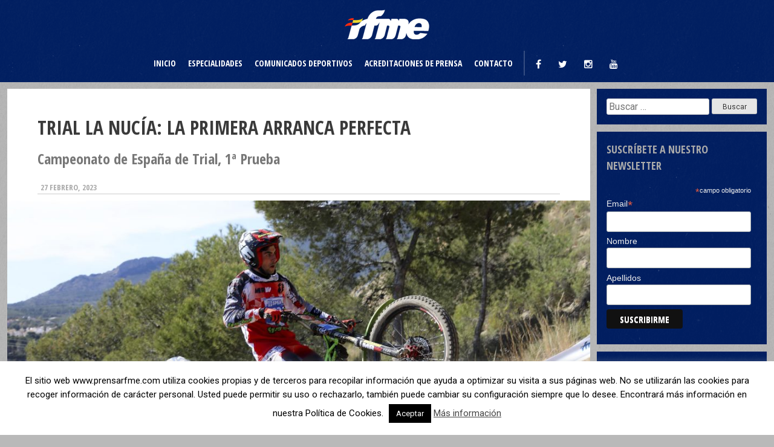

--- FILE ---
content_type: text/html; charset=UTF-8
request_url: https://prensarfme.com/trial-la-nucia-la-primera-arranca-perfecta/
body_size: 16899
content:
<!DOCTYPE html>
<html lang="es">
<head>
<meta charset="UTF-8">
<meta name="viewport" content="width=device-width, initial-scale=1">
<link rel="profile" href="http://gmpg.org/xfn/11">
<link rel="pingback" href="https://prensarfme.com/xmlrpc.php">
<link rel="stylesheet" type="text/css" href="https://prensarfme.com/wp-content/themes/prensarfme/addons/slick/slick.css"/>
<link rel="stylesheet" type="text/css" href="https://prensarfme.com/wp-content/themes/prensarfme/addons/slick/slick-theme.css"/>


<meta name='robots' content='index, follow, max-image-preview:large, max-snippet:-1, max-video-preview:-1' />

	<!-- This site is optimized with the Yoast SEO plugin v23.1 - https://yoast.com/wordpress/plugins/seo/ -->
	<title>Trial La Nucía: La primera arranca perfecta</title>
	<meta name="description" content="La primera prueba del Campeonato de España de Trial se celebró este pasado fin de semana en el municipio alicantino de La Nucía" />
	<link rel="canonical" href="https://prensarfme.com/trial-la-nucia-la-primera-arranca-perfecta/" />
	<meta property="og:locale" content="es_ES" />
	<meta property="og:type" content="article" />
	<meta property="og:title" content="Trial La Nucía: La primera arranca perfecta" />
	<meta property="og:description" content="La primera prueba del Campeonato de España de Trial se celebró este pasado fin de semana en el municipio alicantino de La Nucía" />
	<meta property="og:url" content="https://prensarfme.com/trial-la-nucia-la-primera-arranca-perfecta/" />
	<meta property="og:site_name" content="Centro de Prensa RFME" />
	<meta property="article:published_time" content="2023-02-27T11:03:14+00:00" />
	<meta property="og:image" content="https://prensarfme.com/wp-content/uploads/2023/02/TrialLaNucia2023-22.jpg" />
	<meta property="og:image:width" content="3600" />
	<meta property="og:image:height" content="2400" />
	<meta property="og:image:type" content="image/jpeg" />
	<meta name="author" content="Prensa RFME" />
	<meta name="twitter:card" content="summary_large_image" />
	<script type="application/ld+json" class="yoast-schema-graph">{"@context":"https://schema.org","@graph":[{"@type":"WebPage","@id":"https://prensarfme.com/trial-la-nucia-la-primera-arranca-perfecta/","url":"https://prensarfme.com/trial-la-nucia-la-primera-arranca-perfecta/","name":"Trial La Nucía: La primera arranca perfecta","isPartOf":{"@id":"https://prensarfme.com/#website"},"primaryImageOfPage":{"@id":"https://prensarfme.com/trial-la-nucia-la-primera-arranca-perfecta/#primaryimage"},"image":{"@id":"https://prensarfme.com/trial-la-nucia-la-primera-arranca-perfecta/#primaryimage"},"thumbnailUrl":"https://prensarfme.com/wp-content/uploads/2023/02/TrialLaNucia2023-22.jpg","datePublished":"2023-02-27T11:03:14+00:00","dateModified":"2023-02-27T11:03:14+00:00","author":{"@id":"https://prensarfme.com/#/schema/person/d53f59140f75ae6aab046f5d42aba437"},"description":"La primera prueba del Campeonato de España de Trial se celebró este pasado fin de semana en el municipio alicantino de La Nucía","breadcrumb":{"@id":"https://prensarfme.com/trial-la-nucia-la-primera-arranca-perfecta/#breadcrumb"},"inLanguage":"es","potentialAction":[{"@type":"ReadAction","target":["https://prensarfme.com/trial-la-nucia-la-primera-arranca-perfecta/"]}]},{"@type":"ImageObject","inLanguage":"es","@id":"https://prensarfme.com/trial-la-nucia-la-primera-arranca-perfecta/#primaryimage","url":"https://prensarfme.com/wp-content/uploads/2023/02/TrialLaNucia2023-22.jpg","contentUrl":"https://prensarfme.com/wp-content/uploads/2023/02/TrialLaNucia2023-22.jpg","width":3600,"height":2400},{"@type":"BreadcrumbList","@id":"https://prensarfme.com/trial-la-nucia-la-primera-arranca-perfecta/#breadcrumb","itemListElement":[{"@type":"ListItem","position":1,"name":"Portada","item":"https://prensarfme.com/"},{"@type":"ListItem","position":2,"name":"Trial La Nucía: La primera arranca perfecta"}]},{"@type":"WebSite","@id":"https://prensarfme.com/#website","url":"https://prensarfme.com/","name":"Centro de Prensa RFME","description":"Toda la actualidad de competición y noticias relacionadas con la RFME","potentialAction":[{"@type":"SearchAction","target":{"@type":"EntryPoint","urlTemplate":"https://prensarfme.com/?s={search_term_string}"},"query-input":"required name=search_term_string"}],"inLanguage":"es"},{"@type":"Person","@id":"https://prensarfme.com/#/schema/person/d53f59140f75ae6aab046f5d42aba437","name":"Prensa RFME","image":{"@type":"ImageObject","inLanguage":"es","@id":"https://prensarfme.com/#/schema/person/image/","url":"https://secure.gravatar.com/avatar/a5fac94e41f4ef97b3236dff6543ba6f?s=96&d=mm&r=g","contentUrl":"https://secure.gravatar.com/avatar/a5fac94e41f4ef97b3236dff6543ba6f?s=96&d=mm&r=g","caption":"Prensa RFME"},"url":"https://prensarfme.com/author/prensa/"}]}</script>
	<!-- / Yoast SEO plugin. -->


<link rel="alternate" type="application/rss+xml" title="Centro de Prensa RFME &raquo; Feed" href="https://prensarfme.com/feed/" />
<link rel="alternate" type="application/rss+xml" title="Centro de Prensa RFME &raquo; Feed de los comentarios" href="https://prensarfme.com/comments/feed/" />
<link rel="alternate" type="application/rss+xml" title="Centro de Prensa RFME &raquo; Comentario Trial La Nucía: La primera arranca perfecta del feed" href="https://prensarfme.com/trial-la-nucia-la-primera-arranca-perfecta/feed/" />
<script type="text/javascript">
/* <![CDATA[ */
window._wpemojiSettings = {"baseUrl":"https:\/\/s.w.org\/images\/core\/emoji\/15.0.3\/72x72\/","ext":".png","svgUrl":"https:\/\/s.w.org\/images\/core\/emoji\/15.0.3\/svg\/","svgExt":".svg","source":{"concatemoji":"https:\/\/prensarfme.com\/wp-includes\/js\/wp-emoji-release.min.js?ver=6.6.4"}};
/*! This file is auto-generated */
!function(i,n){var o,s,e;function c(e){try{var t={supportTests:e,timestamp:(new Date).valueOf()};sessionStorage.setItem(o,JSON.stringify(t))}catch(e){}}function p(e,t,n){e.clearRect(0,0,e.canvas.width,e.canvas.height),e.fillText(t,0,0);var t=new Uint32Array(e.getImageData(0,0,e.canvas.width,e.canvas.height).data),r=(e.clearRect(0,0,e.canvas.width,e.canvas.height),e.fillText(n,0,0),new Uint32Array(e.getImageData(0,0,e.canvas.width,e.canvas.height).data));return t.every(function(e,t){return e===r[t]})}function u(e,t,n){switch(t){case"flag":return n(e,"\ud83c\udff3\ufe0f\u200d\u26a7\ufe0f","\ud83c\udff3\ufe0f\u200b\u26a7\ufe0f")?!1:!n(e,"\ud83c\uddfa\ud83c\uddf3","\ud83c\uddfa\u200b\ud83c\uddf3")&&!n(e,"\ud83c\udff4\udb40\udc67\udb40\udc62\udb40\udc65\udb40\udc6e\udb40\udc67\udb40\udc7f","\ud83c\udff4\u200b\udb40\udc67\u200b\udb40\udc62\u200b\udb40\udc65\u200b\udb40\udc6e\u200b\udb40\udc67\u200b\udb40\udc7f");case"emoji":return!n(e,"\ud83d\udc26\u200d\u2b1b","\ud83d\udc26\u200b\u2b1b")}return!1}function f(e,t,n){var r="undefined"!=typeof WorkerGlobalScope&&self instanceof WorkerGlobalScope?new OffscreenCanvas(300,150):i.createElement("canvas"),a=r.getContext("2d",{willReadFrequently:!0}),o=(a.textBaseline="top",a.font="600 32px Arial",{});return e.forEach(function(e){o[e]=t(a,e,n)}),o}function t(e){var t=i.createElement("script");t.src=e,t.defer=!0,i.head.appendChild(t)}"undefined"!=typeof Promise&&(o="wpEmojiSettingsSupports",s=["flag","emoji"],n.supports={everything:!0,everythingExceptFlag:!0},e=new Promise(function(e){i.addEventListener("DOMContentLoaded",e,{once:!0})}),new Promise(function(t){var n=function(){try{var e=JSON.parse(sessionStorage.getItem(o));if("object"==typeof e&&"number"==typeof e.timestamp&&(new Date).valueOf()<e.timestamp+604800&&"object"==typeof e.supportTests)return e.supportTests}catch(e){}return null}();if(!n){if("undefined"!=typeof Worker&&"undefined"!=typeof OffscreenCanvas&&"undefined"!=typeof URL&&URL.createObjectURL&&"undefined"!=typeof Blob)try{var e="postMessage("+f.toString()+"("+[JSON.stringify(s),u.toString(),p.toString()].join(",")+"));",r=new Blob([e],{type:"text/javascript"}),a=new Worker(URL.createObjectURL(r),{name:"wpTestEmojiSupports"});return void(a.onmessage=function(e){c(n=e.data),a.terminate(),t(n)})}catch(e){}c(n=f(s,u,p))}t(n)}).then(function(e){for(var t in e)n.supports[t]=e[t],n.supports.everything=n.supports.everything&&n.supports[t],"flag"!==t&&(n.supports.everythingExceptFlag=n.supports.everythingExceptFlag&&n.supports[t]);n.supports.everythingExceptFlag=n.supports.everythingExceptFlag&&!n.supports.flag,n.DOMReady=!1,n.readyCallback=function(){n.DOMReady=!0}}).then(function(){return e}).then(function(){var e;n.supports.everything||(n.readyCallback(),(e=n.source||{}).concatemoji?t(e.concatemoji):e.wpemoji&&e.twemoji&&(t(e.twemoji),t(e.wpemoji)))}))}((window,document),window._wpemojiSettings);
/* ]]> */
</script>
<style id='wp-emoji-styles-inline-css' type='text/css'>

	img.wp-smiley, img.emoji {
		display: inline !important;
		border: none !important;
		box-shadow: none !important;
		height: 1em !important;
		width: 1em !important;
		margin: 0 0.07em !important;
		vertical-align: -0.1em !important;
		background: none !important;
		padding: 0 !important;
	}
</style>
<link rel='stylesheet' id='wp-block-library-css' href='https://prensarfme.com/wp-includes/css/dist/block-library/style.min.css?ver=6.6.4' type='text/css' media='all' />
<style id='classic-theme-styles-inline-css' type='text/css'>
/*! This file is auto-generated */
.wp-block-button__link{color:#fff;background-color:#32373c;border-radius:9999px;box-shadow:none;text-decoration:none;padding:calc(.667em + 2px) calc(1.333em + 2px);font-size:1.125em}.wp-block-file__button{background:#32373c;color:#fff;text-decoration:none}
</style>
<style id='global-styles-inline-css' type='text/css'>
:root{--wp--preset--aspect-ratio--square: 1;--wp--preset--aspect-ratio--4-3: 4/3;--wp--preset--aspect-ratio--3-4: 3/4;--wp--preset--aspect-ratio--3-2: 3/2;--wp--preset--aspect-ratio--2-3: 2/3;--wp--preset--aspect-ratio--16-9: 16/9;--wp--preset--aspect-ratio--9-16: 9/16;--wp--preset--color--black: #000000;--wp--preset--color--cyan-bluish-gray: #abb8c3;--wp--preset--color--white: #ffffff;--wp--preset--color--pale-pink: #f78da7;--wp--preset--color--vivid-red: #cf2e2e;--wp--preset--color--luminous-vivid-orange: #ff6900;--wp--preset--color--luminous-vivid-amber: #fcb900;--wp--preset--color--light-green-cyan: #7bdcb5;--wp--preset--color--vivid-green-cyan: #00d084;--wp--preset--color--pale-cyan-blue: #8ed1fc;--wp--preset--color--vivid-cyan-blue: #0693e3;--wp--preset--color--vivid-purple: #9b51e0;--wp--preset--gradient--vivid-cyan-blue-to-vivid-purple: linear-gradient(135deg,rgba(6,147,227,1) 0%,rgb(155,81,224) 100%);--wp--preset--gradient--light-green-cyan-to-vivid-green-cyan: linear-gradient(135deg,rgb(122,220,180) 0%,rgb(0,208,130) 100%);--wp--preset--gradient--luminous-vivid-amber-to-luminous-vivid-orange: linear-gradient(135deg,rgba(252,185,0,1) 0%,rgba(255,105,0,1) 100%);--wp--preset--gradient--luminous-vivid-orange-to-vivid-red: linear-gradient(135deg,rgba(255,105,0,1) 0%,rgb(207,46,46) 100%);--wp--preset--gradient--very-light-gray-to-cyan-bluish-gray: linear-gradient(135deg,rgb(238,238,238) 0%,rgb(169,184,195) 100%);--wp--preset--gradient--cool-to-warm-spectrum: linear-gradient(135deg,rgb(74,234,220) 0%,rgb(151,120,209) 20%,rgb(207,42,186) 40%,rgb(238,44,130) 60%,rgb(251,105,98) 80%,rgb(254,248,76) 100%);--wp--preset--gradient--blush-light-purple: linear-gradient(135deg,rgb(255,206,236) 0%,rgb(152,150,240) 100%);--wp--preset--gradient--blush-bordeaux: linear-gradient(135deg,rgb(254,205,165) 0%,rgb(254,45,45) 50%,rgb(107,0,62) 100%);--wp--preset--gradient--luminous-dusk: linear-gradient(135deg,rgb(255,203,112) 0%,rgb(199,81,192) 50%,rgb(65,88,208) 100%);--wp--preset--gradient--pale-ocean: linear-gradient(135deg,rgb(255,245,203) 0%,rgb(182,227,212) 50%,rgb(51,167,181) 100%);--wp--preset--gradient--electric-grass: linear-gradient(135deg,rgb(202,248,128) 0%,rgb(113,206,126) 100%);--wp--preset--gradient--midnight: linear-gradient(135deg,rgb(2,3,129) 0%,rgb(40,116,252) 100%);--wp--preset--font-size--small: 13px;--wp--preset--font-size--medium: 20px;--wp--preset--font-size--large: 36px;--wp--preset--font-size--x-large: 42px;--wp--preset--spacing--20: 0.44rem;--wp--preset--spacing--30: 0.67rem;--wp--preset--spacing--40: 1rem;--wp--preset--spacing--50: 1.5rem;--wp--preset--spacing--60: 2.25rem;--wp--preset--spacing--70: 3.38rem;--wp--preset--spacing--80: 5.06rem;--wp--preset--shadow--natural: 6px 6px 9px rgba(0, 0, 0, 0.2);--wp--preset--shadow--deep: 12px 12px 50px rgba(0, 0, 0, 0.4);--wp--preset--shadow--sharp: 6px 6px 0px rgba(0, 0, 0, 0.2);--wp--preset--shadow--outlined: 6px 6px 0px -3px rgba(255, 255, 255, 1), 6px 6px rgba(0, 0, 0, 1);--wp--preset--shadow--crisp: 6px 6px 0px rgba(0, 0, 0, 1);}:where(.is-layout-flex){gap: 0.5em;}:where(.is-layout-grid){gap: 0.5em;}body .is-layout-flex{display: flex;}.is-layout-flex{flex-wrap: wrap;align-items: center;}.is-layout-flex > :is(*, div){margin: 0;}body .is-layout-grid{display: grid;}.is-layout-grid > :is(*, div){margin: 0;}:where(.wp-block-columns.is-layout-flex){gap: 2em;}:where(.wp-block-columns.is-layout-grid){gap: 2em;}:where(.wp-block-post-template.is-layout-flex){gap: 1.25em;}:where(.wp-block-post-template.is-layout-grid){gap: 1.25em;}.has-black-color{color: var(--wp--preset--color--black) !important;}.has-cyan-bluish-gray-color{color: var(--wp--preset--color--cyan-bluish-gray) !important;}.has-white-color{color: var(--wp--preset--color--white) !important;}.has-pale-pink-color{color: var(--wp--preset--color--pale-pink) !important;}.has-vivid-red-color{color: var(--wp--preset--color--vivid-red) !important;}.has-luminous-vivid-orange-color{color: var(--wp--preset--color--luminous-vivid-orange) !important;}.has-luminous-vivid-amber-color{color: var(--wp--preset--color--luminous-vivid-amber) !important;}.has-light-green-cyan-color{color: var(--wp--preset--color--light-green-cyan) !important;}.has-vivid-green-cyan-color{color: var(--wp--preset--color--vivid-green-cyan) !important;}.has-pale-cyan-blue-color{color: var(--wp--preset--color--pale-cyan-blue) !important;}.has-vivid-cyan-blue-color{color: var(--wp--preset--color--vivid-cyan-blue) !important;}.has-vivid-purple-color{color: var(--wp--preset--color--vivid-purple) !important;}.has-black-background-color{background-color: var(--wp--preset--color--black) !important;}.has-cyan-bluish-gray-background-color{background-color: var(--wp--preset--color--cyan-bluish-gray) !important;}.has-white-background-color{background-color: var(--wp--preset--color--white) !important;}.has-pale-pink-background-color{background-color: var(--wp--preset--color--pale-pink) !important;}.has-vivid-red-background-color{background-color: var(--wp--preset--color--vivid-red) !important;}.has-luminous-vivid-orange-background-color{background-color: var(--wp--preset--color--luminous-vivid-orange) !important;}.has-luminous-vivid-amber-background-color{background-color: var(--wp--preset--color--luminous-vivid-amber) !important;}.has-light-green-cyan-background-color{background-color: var(--wp--preset--color--light-green-cyan) !important;}.has-vivid-green-cyan-background-color{background-color: var(--wp--preset--color--vivid-green-cyan) !important;}.has-pale-cyan-blue-background-color{background-color: var(--wp--preset--color--pale-cyan-blue) !important;}.has-vivid-cyan-blue-background-color{background-color: var(--wp--preset--color--vivid-cyan-blue) !important;}.has-vivid-purple-background-color{background-color: var(--wp--preset--color--vivid-purple) !important;}.has-black-border-color{border-color: var(--wp--preset--color--black) !important;}.has-cyan-bluish-gray-border-color{border-color: var(--wp--preset--color--cyan-bluish-gray) !important;}.has-white-border-color{border-color: var(--wp--preset--color--white) !important;}.has-pale-pink-border-color{border-color: var(--wp--preset--color--pale-pink) !important;}.has-vivid-red-border-color{border-color: var(--wp--preset--color--vivid-red) !important;}.has-luminous-vivid-orange-border-color{border-color: var(--wp--preset--color--luminous-vivid-orange) !important;}.has-luminous-vivid-amber-border-color{border-color: var(--wp--preset--color--luminous-vivid-amber) !important;}.has-light-green-cyan-border-color{border-color: var(--wp--preset--color--light-green-cyan) !important;}.has-vivid-green-cyan-border-color{border-color: var(--wp--preset--color--vivid-green-cyan) !important;}.has-pale-cyan-blue-border-color{border-color: var(--wp--preset--color--pale-cyan-blue) !important;}.has-vivid-cyan-blue-border-color{border-color: var(--wp--preset--color--vivid-cyan-blue) !important;}.has-vivid-purple-border-color{border-color: var(--wp--preset--color--vivid-purple) !important;}.has-vivid-cyan-blue-to-vivid-purple-gradient-background{background: var(--wp--preset--gradient--vivid-cyan-blue-to-vivid-purple) !important;}.has-light-green-cyan-to-vivid-green-cyan-gradient-background{background: var(--wp--preset--gradient--light-green-cyan-to-vivid-green-cyan) !important;}.has-luminous-vivid-amber-to-luminous-vivid-orange-gradient-background{background: var(--wp--preset--gradient--luminous-vivid-amber-to-luminous-vivid-orange) !important;}.has-luminous-vivid-orange-to-vivid-red-gradient-background{background: var(--wp--preset--gradient--luminous-vivid-orange-to-vivid-red) !important;}.has-very-light-gray-to-cyan-bluish-gray-gradient-background{background: var(--wp--preset--gradient--very-light-gray-to-cyan-bluish-gray) !important;}.has-cool-to-warm-spectrum-gradient-background{background: var(--wp--preset--gradient--cool-to-warm-spectrum) !important;}.has-blush-light-purple-gradient-background{background: var(--wp--preset--gradient--blush-light-purple) !important;}.has-blush-bordeaux-gradient-background{background: var(--wp--preset--gradient--blush-bordeaux) !important;}.has-luminous-dusk-gradient-background{background: var(--wp--preset--gradient--luminous-dusk) !important;}.has-pale-ocean-gradient-background{background: var(--wp--preset--gradient--pale-ocean) !important;}.has-electric-grass-gradient-background{background: var(--wp--preset--gradient--electric-grass) !important;}.has-midnight-gradient-background{background: var(--wp--preset--gradient--midnight) !important;}.has-small-font-size{font-size: var(--wp--preset--font-size--small) !important;}.has-medium-font-size{font-size: var(--wp--preset--font-size--medium) !important;}.has-large-font-size{font-size: var(--wp--preset--font-size--large) !important;}.has-x-large-font-size{font-size: var(--wp--preset--font-size--x-large) !important;}
:where(.wp-block-post-template.is-layout-flex){gap: 1.25em;}:where(.wp-block-post-template.is-layout-grid){gap: 1.25em;}
:where(.wp-block-columns.is-layout-flex){gap: 2em;}:where(.wp-block-columns.is-layout-grid){gap: 2em;}
:root :where(.wp-block-pullquote){font-size: 1.5em;line-height: 1.6;}
</style>
<link rel='stylesheet' id='contact-form-7-css' href='https://prensarfme.com/wp-content/plugins/contact-form-7/includes/css/styles.css?ver=5.9.8' type='text/css' media='all' />
<link rel='stylesheet' id='cookie-law-info-css' href='https://prensarfme.com/wp-content/plugins/cookie-law-info/legacy/public/css/cookie-law-info-public.css?ver=3.2.5' type='text/css' media='all' />
<link rel='stylesheet' id='cookie-law-info-gdpr-css' href='https://prensarfme.com/wp-content/plugins/cookie-law-info/legacy/public/css/cookie-law-info-gdpr.css?ver=3.2.5' type='text/css' media='all' />
<link rel='stylesheet' id='responsive-lightbox-swipebox-css' href='https://prensarfme.com/wp-content/plugins/responsive-lightbox/assets/swipebox/swipebox.min.css?ver=2.4.7' type='text/css' media='all' />
<link rel='stylesheet' id='rtm-press-style-css' href='https://prensarfme.com/wp-content/themes/prensarfme/style.css?ver=1.1.22' type='text/css' media='all' />
<script type="text/javascript" src="https://prensarfme.com/wp-includes/js/jquery/jquery.min.js?ver=3.7.1" id="jquery-core-js"></script>
<script type="text/javascript" src="https://prensarfme.com/wp-includes/js/jquery/jquery-migrate.min.js?ver=3.4.1" id="jquery-migrate-js"></script>
<script type="text/javascript" id="cookie-law-info-js-extra">
/* <![CDATA[ */
var Cli_Data = {"nn_cookie_ids":[],"cookielist":[],"non_necessary_cookies":[],"ccpaEnabled":"","ccpaRegionBased":"","ccpaBarEnabled":"","strictlyEnabled":["necessary","obligatoire"],"ccpaType":"gdpr","js_blocking":"","custom_integration":"","triggerDomRefresh":"","secure_cookies":""};
var cli_cookiebar_settings = {"animate_speed_hide":"500","animate_speed_show":"500","background":"#fff","border":"#444","border_on":"","button_1_button_colour":"#000","button_1_button_hover":"#000000","button_1_link_colour":"#fff","button_1_as_button":"1","button_1_new_win":"","button_2_button_colour":"#333","button_2_button_hover":"#292929","button_2_link_colour":"#444","button_2_as_button":"","button_2_hidebar":"","button_3_button_colour":"#000","button_3_button_hover":"#000000","button_3_link_colour":"#fff","button_3_as_button":"1","button_3_new_win":"","button_4_button_colour":"#000","button_4_button_hover":"#000000","button_4_link_colour":"#fff","button_4_as_button":"1","button_7_button_colour":"#61a229","button_7_button_hover":"#4e8221","button_7_link_colour":"#fff","button_7_as_button":"1","button_7_new_win":"","font_family":"inherit","header_fix":"","notify_animate_hide":"1","notify_animate_show":"","notify_div_id":"#cookie-law-info-bar","notify_position_horizontal":"right","notify_position_vertical":"bottom","scroll_close":"","scroll_close_reload":"","accept_close_reload":"","reject_close_reload":"","showagain_tab":"1","showagain_background":"#fff","showagain_border":"#000","showagain_div_id":"#cookie-law-info-again","showagain_x_position":"100px","text":"#000","show_once_yn":"","show_once":"10000","logging_on":"","as_popup":"","popup_overlay":"1","bar_heading_text":"","cookie_bar_as":"banner","popup_showagain_position":"bottom-right","widget_position":"left"};
var log_object = {"ajax_url":"https:\/\/prensarfme.com\/wp-admin\/admin-ajax.php"};
/* ]]> */
</script>
<script type="text/javascript" src="https://prensarfme.com/wp-content/plugins/cookie-law-info/legacy/public/js/cookie-law-info-public.js?ver=3.2.5" id="cookie-law-info-js"></script>
<script type="text/javascript" src="https://prensarfme.com/wp-content/plugins/responsive-lightbox/assets/infinitescroll/infinite-scroll.pkgd.min.js?ver=6.6.4" id="responsive-lightbox-infinite-scroll-js"></script>
<link rel="https://api.w.org/" href="https://prensarfme.com/wp-json/" /><link rel="alternate" title="JSON" type="application/json" href="https://prensarfme.com/wp-json/wp/v2/posts/27907" /><link rel="EditURI" type="application/rsd+xml" title="RSD" href="https://prensarfme.com/xmlrpc.php?rsd" />
<link rel='shortlink' href='https://prensarfme.com/?p=27907' />
<link rel="alternate" title="oEmbed (JSON)" type="application/json+oembed" href="https://prensarfme.com/wp-json/oembed/1.0/embed?url=https%3A%2F%2Fprensarfme.com%2Ftrial-la-nucia-la-primera-arranca-perfecta%2F" />
<link rel="alternate" title="oEmbed (XML)" type="text/xml+oembed" href="https://prensarfme.com/wp-json/oembed/1.0/embed?url=https%3A%2F%2Fprensarfme.com%2Ftrial-la-nucia-la-primera-arranca-perfecta%2F&#038;format=xml" />
<script type="text/javascript">
(function(url){
	if(/(?:Chrome\/26\.0\.1410\.63 Safari\/537\.31|WordfenceTestMonBot)/.test(navigator.userAgent)){ return; }
	var addEvent = function(evt, handler) {
		if (window.addEventListener) {
			document.addEventListener(evt, handler, false);
		} else if (window.attachEvent) {
			document.attachEvent('on' + evt, handler);
		}
	};
	var removeEvent = function(evt, handler) {
		if (window.removeEventListener) {
			document.removeEventListener(evt, handler, false);
		} else if (window.detachEvent) {
			document.detachEvent('on' + evt, handler);
		}
	};
	var evts = 'contextmenu dblclick drag dragend dragenter dragleave dragover dragstart drop keydown keypress keyup mousedown mousemove mouseout mouseover mouseup mousewheel scroll'.split(' ');
	var logHuman = function() {
		if (window.wfLogHumanRan) { return; }
		window.wfLogHumanRan = true;
		var wfscr = document.createElement('script');
		wfscr.type = 'text/javascript';
		wfscr.async = true;
		wfscr.src = url + '&r=' + Math.random();
		(document.getElementsByTagName('head')[0]||document.getElementsByTagName('body')[0]).appendChild(wfscr);
		for (var i = 0; i < evts.length; i++) {
			removeEvent(evts[i], logHuman);
		}
	};
	for (var i = 0; i < evts.length; i++) {
		addEvent(evts[i], logHuman);
	}
})('//prensarfme.com/?wordfence_lh=1&hid=694F7A344B9C0F29D82E3BB9B9F8DFCA');
</script><link rel="icon" href="https://prensarfme.com/wp-content/uploads/2021/11/cropped-icono-32x32.png" sizes="32x32" />
<link rel="icon" href="https://prensarfme.com/wp-content/uploads/2021/11/cropped-icono-192x192.png" sizes="192x192" />
<link rel="apple-touch-icon" href="https://prensarfme.com/wp-content/uploads/2021/11/cropped-icono-180x180.png" />
<meta name="msapplication-TileImage" content="https://prensarfme.com/wp-content/uploads/2021/11/cropped-icono-270x270.png" />
</head>

<body class="post-template-default single single-post postid-27907 single-format-standard group-blog">
<div id="page" class="site">
	<a class="skip-link screen-reader-text" href="#content">Skip to content</a>

        
	<header id="masthead" class="site-header" role="banner">
		<div class="site-branding">
							<a href="https://prensarfme.com"><img width="140" height="49" src="https://prensarfme.com/wp-content/uploads/2018/07/footer-logo.png" class="attachment-full size-full" alt="" decoding="async" /></a>
					</div><!-- .site-branding -->
    	<div class="inner-wrap menu-area">
			<nav id="site-navigation" class="main-navigation" role="navigation">
				<button class="menu-toggle" aria-controls="primary-menu" aria-expanded="false"><i class="fa fa-bars"></i></button>
				<div class="menu-menu-principal-container"><ul id="primary-menu" class="menu"><li id="menu-item-41" class="menu-item menu-item-type-post_type menu-item-object-page menu-item-home menu-item-41"><a href="https://prensarfme.com/">Inicio</a></li>
<li id="menu-item-64" class="menu-item menu-item-type-post_type menu-item-object-page menu-item-has-children menu-item-64"><a href="https://prensarfme.com/especialidades/">Especialidades</a>
<ul class="sub-menu">
	<li id="menu-item-112" class="menu-item menu-item-type-post_type menu-item-object-page menu-item-112"><a href="https://prensarfme.com/especialidades/velocidad/">Velocidad</a></li>
	<li id="menu-item-67" class="menu-item menu-item-type-post_type menu-item-object-page menu-item-67"><a href="https://prensarfme.com/especialidades/enduro/">Enduro</a></li>
	<li id="menu-item-12729" class="menu-item menu-item-type-post_type menu-item-object-page menu-item-12729"><a href="https://prensarfme.com/especialidades/hard-enduro/">Hard Enduro</a></li>
	<li id="menu-item-66" class="menu-item menu-item-type-post_type menu-item-object-page menu-item-66"><a href="https://prensarfme.com/especialidades/motocross/">Motocross</a></li>
	<li id="menu-item-425" class="menu-item menu-item-type-post_type menu-item-object-page menu-item-425"><a href="https://prensarfme.com/especialidades/supercross/">Supercross</a></li>
	<li id="menu-item-65" class="menu-item menu-item-type-post_type menu-item-object-page menu-item-65"><a href="https://prensarfme.com/especialidades/supermoto/">Supermoto</a></li>
	<li id="menu-item-113" class="menu-item menu-item-type-post_type menu-item-object-page menu-item-113"><a href="https://prensarfme.com/especialidades/trial/">Trial</a></li>
	<li id="menu-item-117" class="menu-item menu-item-type-post_type menu-item-object-page menu-item-117"><a href="https://prensarfme.com/especialidades/clasicas/">Clásicas</a></li>
	<li id="menu-item-9867" class="menu-item menu-item-type-post_type menu-item-object-page menu-item-9867"><a href="https://prensarfme.com/especialidades/mototurismo/">Mototurismo</a></li>
	<li id="menu-item-114" class="menu-item menu-item-type-post_type menu-item-object-page menu-item-114"><a href="https://prensarfme.com/especialidades/otras-especialidades/">Otras especialidades</a></li>
</ul>
</li>
<li id="menu-item-2247" class="menu-item menu-item-type-post_type menu-item-object-page menu-item-2247"><a href="https://prensarfme.com/comunicados-deportivos/">Comunicados deportivos</a></li>
<li id="menu-item-12839" class="menu-item menu-item-type-post_type menu-item-object-page menu-item-12839"><a href="https://prensarfme.com/solicitud-acreditaciones/">Acreditaciones de prensa</a></li>
<li id="menu-item-68" class="menu-item menu-item-type-post_type menu-item-object-page menu-item-68"><a href="https://prensarfme.com/contacto/">Contacto</a></li>
</ul></div>			</nav><!-- #site-navigation -->
            <nav class="pre-head-navigation" role="navigation">
            	                <div class="menu-submenu-container">
                	<ul id="menu-submenu" class="menu"><li class="menu-item menu-item-type-post_type menu-item-object-post">
									<a target="_blank" href="https://www.facebook.com/RFME-Real-Federaci%C3%B3n-Motociclista-Espa%C3%B1ola-166330713490/"><i class="fa fa-facebook"></i></a>
								</li><li class="menu-item menu-item-type-post_type menu-item-object-post">
									<a target="_blank" href="https://twitter.com/rfme_oficial"><i class="fa fa-twitter"></i></a>
								</li><li class="menu-item menu-item-type-post_type menu-item-object-post">
									<a target="_blank" href="https://www.instagram.com/rfme_oficial/"><i class="fa fa-instagram"></i></a>
								</li><li class="menu-item menu-item-type-post_type menu-item-object-post">
									<a target="_blank" href="https://www.youtube.com/channel/UC4W2YdOiO-HldAP5iYGUEpg"><i class="fa fa-youtube"></i></a>
								</li>                    </ul>
                </div>
            </nav>
        </div>
	</header><!-- #masthead -->

	<div id="content" class="site-content">
		<div id="primary" class="content-area">
		<div class="inner-wrap">
			<main id="main" class="site-main" role="main">
				
<article id="post-27907" class="post-27907 post type-post status-publish format-standard has-post-thumbnail hentry category-trial tag-cet tag-la-nucia tag-rfme tag-trial">
	<header class="entry-header">
		<h1 class="entry-title">Trial La Nucía: La primera arranca perfecta</h1><h2>Campeonato de España de Trial, 1ª Prueba</h2>		<div class="entry-meta">
			<span class="posted-on"><time class="entry-date published updated" datetime="2023-02-27T11:03:14+00:00">27 febrero, 2023</time></span>		</div><!-- .entry-meta -->
		<a class="main-img-link" data-rel="lightbox-image-0" href="https://prensarfme.com/wp-content/uploads/2023/02/TrialLaNucia2023-22.jpg"><img width="768" height="512" src="https://prensarfme.com/wp-content/uploads/2023/02/TrialLaNucia2023-22-1068x712.jpg" class="attachment-medium_large size-medium_large wp-post-image" alt="" decoding="async" fetchpriority="high" srcset="https://prensarfme.com/wp-content/uploads/2023/02/TrialLaNucia2023-22-1068x712.jpg 1068w, https://prensarfme.com/wp-content/uploads/2023/02/TrialLaNucia2023-22-281x187.jpg 281w, https://prensarfme.com/wp-content/uploads/2023/02/TrialLaNucia2023-22-1360x907.jpg 1360w, https://prensarfme.com/wp-content/uploads/2023/02/TrialLaNucia2023-22-1536x1024.jpg 1536w, https://prensarfme.com/wp-content/uploads/2023/02/TrialLaNucia2023-22-2048x1365.jpg 2048w" sizes="(max-width: 768px) 100vw, 768px" /></a>	</header><!-- .entry-header -->

	<div class="entry-content">
		<p>La primera prueba del <strong>Campeonato de España de Trial</strong> se celebró este pasado fin de semana en el municipio alicantino de La Nucía. Hasta allí se desplazaron casi <strong>200 pilotos repartidos</strong> en todas las categorías convocadas. La carrera, llevada a cabo por el <strong>Club Off Road La Nucía, el MC Alicante</strong>, la Federación de Motociclismo de la Comunidad Valenciana en colaboración con <strong>el Ayuntamiento de La Nucía</strong> resultó un éxito y un gran comienzo para este nacional de Trial.</p>
<p>La prueba tuvo un recorrido exigente con <strong>22 espectaculares zonas naturales</strong>. Entre los 198 inscritos hubo de <strong>9 países diferentes</strong> volviendo a demostrar, una vez más, que los Campeonatos de nuestro país atraen a deportistas de todo el mundo.</p>
<p><img decoding="async" class="alignnone wp-image-27931 size-full" src="https://prensarfme.com/wp-content/uploads/2023/02/TrialLaNucia2023-24.jpg" alt="" width="3600" height="2400" srcset="https://prensarfme.com/wp-content/uploads/2023/02/TrialLaNucia2023-24.jpg 3600w, https://prensarfme.com/wp-content/uploads/2023/02/TrialLaNucia2023-24-281x187.jpg 281w, https://prensarfme.com/wp-content/uploads/2023/02/TrialLaNucia2023-24-1360x907.jpg 1360w, https://prensarfme.com/wp-content/uploads/2023/02/TrialLaNucia2023-24-1068x712.jpg 1068w, https://prensarfme.com/wp-content/uploads/2023/02/TrialLaNucia2023-24-1536x1024.jpg 1536w, https://prensarfme.com/wp-content/uploads/2023/02/TrialLaNucia2023-24-2048x1365.jpg 2048w" sizes="(max-width: 3600px) 100vw, 3600px" /></p>
<p>La <strong>Ciutat Esportiva Camilo Cano</strong> fue el centro neurálgico de la carrera, donde se ubicó el paddock, se dio la salida y se celebró la ceremonia de entrega de trofeos. Antes de arrancar la jornada, se quiso rendir un sentido homenaje a Jesús Plaza, cargo oficial del CET y piloto de Trial y Enduro, y a Javier Olagüe, miembro del Colegio de Cargos Oficiales de la RFME, fallecidos recientemente.</p>
<h2><strong>Pau Martínez gana en TR2</strong></h2>
<p><img decoding="async" class="alignnone wp-image-27957 size-full" src="https://prensarfme.com/wp-content/uploads/2023/02/TrialLaNucia2023-50.jpg" alt="" width="3600" height="2400" srcset="https://prensarfme.com/wp-content/uploads/2023/02/TrialLaNucia2023-50.jpg 3600w, https://prensarfme.com/wp-content/uploads/2023/02/TrialLaNucia2023-50-281x187.jpg 281w, https://prensarfme.com/wp-content/uploads/2023/02/TrialLaNucia2023-50-1360x907.jpg 1360w, https://prensarfme.com/wp-content/uploads/2023/02/TrialLaNucia2023-50-1068x712.jpg 1068w, https://prensarfme.com/wp-content/uploads/2023/02/TrialLaNucia2023-50-1536x1024.jpg 1536w, https://prensarfme.com/wp-content/uploads/2023/02/TrialLaNucia2023-50-2048x1365.jpg 2048w" sizes="(max-width: 3600px) 100vw, 3600px" /></p>
<p>Con un total de 23 puntos, frente a los 24 de Seiya Ujikawa, <strong>Pau Martínez se llevó la victoria</strong> en la máxima categoría en La Nucía, TR2. Ambos ofrecieron una <strong>lucha sin cuartel</strong> pero fue el español el que subió al primer escalón del pódium. Gil Vila cerró el top tres.</p>
<p><strong>Xurxo Neo, Miguel Alarcón y Marcos Combarro</strong> fueron los mejores en Júnior con una diferencia de solo un 1 entre el segundo y el tercero. Rodrigo Marchal superó al resto de sus rivales de categoría en TR3 dejando a Pawel Ryncarz y a Carles Esteve como segundo y tercero, respectivamente.</p>
<p><strong>Bonita batalla también en Cadete 125cc</strong> donde Ryon Land ganó con un total de 29 penalizaciones. Oriol García terminó segundo y Javier Terrín tercero. En Cadete (Copa) <strong>Roger Montserrat venció con autoridad</strong> y ni Jorge García ni Iñigo Estefanell, que se clasificaron detrás, ni el resto de inscritos en esta categoría, pudieron hacer nada por evitar su holgada victoria.</p>
<p><strong>Jordi Ramonet, Héctor Gairín y Joan Ricart</strong> fueron los mejores en TR4 y Miguel Linares, Marc Planella y Héctor Márquez en TR5.</p>
<h2><strong>Osuna, Rodríguez, Pi y López, los mejores de Juvenil y Femenino</strong></h2>
<p><strong><img loading="lazy" decoding="async" class="alignnone wp-image-27947 size-full" src="https://prensarfme.com/wp-content/uploads/2023/02/TrialLaNucia2023-40.jpg" alt="" width="3600" height="2400" srcset="https://prensarfme.com/wp-content/uploads/2023/02/TrialLaNucia2023-40.jpg 3600w, https://prensarfme.com/wp-content/uploads/2023/02/TrialLaNucia2023-40-281x187.jpg 281w, https://prensarfme.com/wp-content/uploads/2023/02/TrialLaNucia2023-40-1360x907.jpg 1360w, https://prensarfme.com/wp-content/uploads/2023/02/TrialLaNucia2023-40-1068x712.jpg 1068w, https://prensarfme.com/wp-content/uploads/2023/02/TrialLaNucia2023-40-1536x1024.jpg 1536w, https://prensarfme.com/wp-content/uploads/2023/02/TrialLaNucia2023-40-2048x1365.jpg 2048w" sizes="(max-width: 3600px) 100vw, 3600px" /></strong></p>
<p><strong>Francisco Javier Osuna ganó en Juvenil A</strong> mientras que Xicu Marí y Guiem Martorell terminaron segundo y tercero separados solo por 1 punto en su tarjeta. Con muy pocas penalizaciones se marcharon a casa los pilotos de Juvenil B. <strong>Lucas Rodríguez fue el mejor</strong>, Arnau Arias hizo segundo y Carlos Paredes tercero con 11, 15 y 15 penalizaciones cada uno.</p>
<p><strong>Laia Pi destacó por encima de las demás</strong> de Femenino TR1. Daniela Hernando se clasificó segunda y Eva Muñoz tercera. María López fue la protagonista en Femenino TR2 ya que ganó y dejó a Yaiza Blanco segunda y a Jimena Leboreiro tercera.</p>
<p><strong>José María Segura, empatado a puntos</strong> con Rubén García, subió al primer escalón del pódium de Veterano A. Alberto Martín cerró el top tres. Lo mismo sucedió en Veterano B donde los dos primeros clasificados terminaron con los mismos puntos: Salvador Planella y Gabriel Dus. Rafael Sirvent hizo tercero.</p>
<p>La próxima prueba del <strong>Campeonato de España de Trial</strong> se celebrará el <strong>1 y 2 de abril en Gironella</strong>, Barcelona, con todas las categorías del CET en acción.</p>
<pre>Fotografías: Joan Carles Vázquez</pre>
	<div id="gallery-com" class="gallery gallery-columns-5 gallery-size-thumbnail com-gallery">
        <figure class="gallery-item">
            <div class="gallery-icon landscape">
            <a href="https://prensarfme.com/wp-content/uploads/2023/02/TrialLaNucia2023-68-1360x907.jpg" data-rel="lightbox-gallery-1"><img width="150" height="150" src="https://prensarfme.com/wp-content/uploads/2023/02/TrialLaNucia2023-68-182x182.jpg" class="attachment-thumbnail size-thumbnail" alt="" decoding="async" loading="lazy" /></a>
            </div>
            <figcaption class="wp-caption-text gallery-caption">
            	<a href="https://prensarfme.com/wp-content/uploads/2023/02/TrialLaNucia2023-68-1360x907.jpg" download class="btn-descarga">Descargar calidad web</a>            	<a href="https://prensarfme.com/wp-content/uploads/2023/02/TrialLaNucia2023-68.jpg" download class="btn-descarga">Descargar original</a>
            </figcaption>
        </figure>
                <figure class="gallery-item">
            <div class="gallery-icon landscape">
            <a href="https://prensarfme.com/wp-content/uploads/2023/02/TrialLaNucia2023-67-1360x907.jpg" data-rel="lightbox-gallery-1"><img width="150" height="150" src="https://prensarfme.com/wp-content/uploads/2023/02/TrialLaNucia2023-67-182x182.jpg" class="attachment-thumbnail size-thumbnail" alt="" decoding="async" loading="lazy" /></a>
            </div>
            <figcaption class="wp-caption-text gallery-caption">
            	<a href="https://prensarfme.com/wp-content/uploads/2023/02/TrialLaNucia2023-67-1360x907.jpg" download class="btn-descarga">Descargar calidad web</a>            	<a href="https://prensarfme.com/wp-content/uploads/2023/02/TrialLaNucia2023-67.jpg" download class="btn-descarga">Descargar original</a>
            </figcaption>
        </figure>
                <figure class="gallery-item">
            <div class="gallery-icon landscape">
            <a href="https://prensarfme.com/wp-content/uploads/2023/02/TrialLaNucia2023-66-1360x907.jpg" data-rel="lightbox-gallery-1"><img width="150" height="150" src="https://prensarfme.com/wp-content/uploads/2023/02/TrialLaNucia2023-66-182x182.jpg" class="attachment-thumbnail size-thumbnail" alt="" decoding="async" loading="lazy" /></a>
            </div>
            <figcaption class="wp-caption-text gallery-caption">
            	<a href="https://prensarfme.com/wp-content/uploads/2023/02/TrialLaNucia2023-66-1360x907.jpg" download class="btn-descarga">Descargar calidad web</a>            	<a href="https://prensarfme.com/wp-content/uploads/2023/02/TrialLaNucia2023-66.jpg" download class="btn-descarga">Descargar original</a>
            </figcaption>
        </figure>
                <figure class="gallery-item">
            <div class="gallery-icon landscape">
            <a href="https://prensarfme.com/wp-content/uploads/2023/02/TrialLaNucia2023-65-1360x907.jpg" data-rel="lightbox-gallery-1"><img width="150" height="150" src="https://prensarfme.com/wp-content/uploads/2023/02/TrialLaNucia2023-65-182x182.jpg" class="attachment-thumbnail size-thumbnail" alt="" decoding="async" loading="lazy" /></a>
            </div>
            <figcaption class="wp-caption-text gallery-caption">
            	<a href="https://prensarfme.com/wp-content/uploads/2023/02/TrialLaNucia2023-65-1360x907.jpg" download class="btn-descarga">Descargar calidad web</a>            	<a href="https://prensarfme.com/wp-content/uploads/2023/02/TrialLaNucia2023-65.jpg" download class="btn-descarga">Descargar original</a>
            </figcaption>
        </figure>
                <figure class="gallery-item">
            <div class="gallery-icon landscape">
            <a href="https://prensarfme.com/wp-content/uploads/2023/02/TrialLaNucia2023-64-1360x907.jpg" data-rel="lightbox-gallery-1"><img width="150" height="150" src="https://prensarfme.com/wp-content/uploads/2023/02/TrialLaNucia2023-64-182x182.jpg" class="attachment-thumbnail size-thumbnail" alt="" decoding="async" loading="lazy" /></a>
            </div>
            <figcaption class="wp-caption-text gallery-caption">
            	<a href="https://prensarfme.com/wp-content/uploads/2023/02/TrialLaNucia2023-64-1360x907.jpg" download class="btn-descarga">Descargar calidad web</a>            	<a href="https://prensarfme.com/wp-content/uploads/2023/02/TrialLaNucia2023-64.jpg" download class="btn-descarga">Descargar original</a>
            </figcaption>
        </figure>
                <figure class="gallery-item">
            <div class="gallery-icon landscape">
            <a href="https://prensarfme.com/wp-content/uploads/2023/02/TrialLaNucia2023-63-1360x907.jpg" data-rel="lightbox-gallery-1"><img width="150" height="150" src="https://prensarfme.com/wp-content/uploads/2023/02/TrialLaNucia2023-63-182x182.jpg" class="attachment-thumbnail size-thumbnail" alt="" decoding="async" loading="lazy" /></a>
            </div>
            <figcaption class="wp-caption-text gallery-caption">
            	<a href="https://prensarfme.com/wp-content/uploads/2023/02/TrialLaNucia2023-63-1360x907.jpg" download class="btn-descarga">Descargar calidad web</a>            	<a href="https://prensarfme.com/wp-content/uploads/2023/02/TrialLaNucia2023-63.jpg" download class="btn-descarga">Descargar original</a>
            </figcaption>
        </figure>
                <figure class="gallery-item">
            <div class="gallery-icon landscape">
            <a href="https://prensarfme.com/wp-content/uploads/2023/02/TrialLaNucia2023-62-1360x907.jpg" data-rel="lightbox-gallery-1"><img width="150" height="150" src="https://prensarfme.com/wp-content/uploads/2023/02/TrialLaNucia2023-62-182x182.jpg" class="attachment-thumbnail size-thumbnail" alt="" decoding="async" loading="lazy" /></a>
            </div>
            <figcaption class="wp-caption-text gallery-caption">
            	<a href="https://prensarfme.com/wp-content/uploads/2023/02/TrialLaNucia2023-62-1360x907.jpg" download class="btn-descarga">Descargar calidad web</a>            	<a href="https://prensarfme.com/wp-content/uploads/2023/02/TrialLaNucia2023-62.jpg" download class="btn-descarga">Descargar original</a>
            </figcaption>
        </figure>
                <figure class="gallery-item">
            <div class="gallery-icon landscape">
            <a href="https://prensarfme.com/wp-content/uploads/2023/02/TrialLaNucia2023-61-1360x907.jpg" data-rel="lightbox-gallery-1"><img width="150" height="150" src="https://prensarfme.com/wp-content/uploads/2023/02/TrialLaNucia2023-61-182x182.jpg" class="attachment-thumbnail size-thumbnail" alt="" decoding="async" loading="lazy" /></a>
            </div>
            <figcaption class="wp-caption-text gallery-caption">
            	<a href="https://prensarfme.com/wp-content/uploads/2023/02/TrialLaNucia2023-61-1360x907.jpg" download class="btn-descarga">Descargar calidad web</a>            	<a href="https://prensarfme.com/wp-content/uploads/2023/02/TrialLaNucia2023-61.jpg" download class="btn-descarga">Descargar original</a>
            </figcaption>
        </figure>
                <figure class="gallery-item">
            <div class="gallery-icon landscape">
            <a href="https://prensarfme.com/wp-content/uploads/2023/02/TrialLaNucia2023-60-1360x907.jpg" data-rel="lightbox-gallery-1"><img width="150" height="150" src="https://prensarfme.com/wp-content/uploads/2023/02/TrialLaNucia2023-60-182x182.jpg" class="attachment-thumbnail size-thumbnail" alt="" decoding="async" loading="lazy" /></a>
            </div>
            <figcaption class="wp-caption-text gallery-caption">
            	<a href="https://prensarfme.com/wp-content/uploads/2023/02/TrialLaNucia2023-60-1360x907.jpg" download class="btn-descarga">Descargar calidad web</a>            	<a href="https://prensarfme.com/wp-content/uploads/2023/02/TrialLaNucia2023-60.jpg" download class="btn-descarga">Descargar original</a>
            </figcaption>
        </figure>
                <figure class="gallery-item">
            <div class="gallery-icon landscape">
            <a href="https://prensarfme.com/wp-content/uploads/2023/02/TrialLaNucia2023-59-1360x907.jpg" data-rel="lightbox-gallery-1"><img width="150" height="150" src="https://prensarfme.com/wp-content/uploads/2023/02/TrialLaNucia2023-59-182x182.jpg" class="attachment-thumbnail size-thumbnail" alt="" decoding="async" loading="lazy" /></a>
            </div>
            <figcaption class="wp-caption-text gallery-caption">
            	<a href="https://prensarfme.com/wp-content/uploads/2023/02/TrialLaNucia2023-59-1360x907.jpg" download class="btn-descarga">Descargar calidad web</a>            	<a href="https://prensarfme.com/wp-content/uploads/2023/02/TrialLaNucia2023-59.jpg" download class="btn-descarga">Descargar original</a>
            </figcaption>
        </figure>
                <figure class="gallery-item">
            <div class="gallery-icon landscape">
            <a href="https://prensarfme.com/wp-content/uploads/2023/02/TrialLaNucia2023-58-1360x907.jpg" data-rel="lightbox-gallery-1"><img width="150" height="150" src="https://prensarfme.com/wp-content/uploads/2023/02/TrialLaNucia2023-58-182x182.jpg" class="attachment-thumbnail size-thumbnail" alt="" decoding="async" loading="lazy" /></a>
            </div>
            <figcaption class="wp-caption-text gallery-caption">
            	<a href="https://prensarfme.com/wp-content/uploads/2023/02/TrialLaNucia2023-58-1360x907.jpg" download class="btn-descarga">Descargar calidad web</a>            	<a href="https://prensarfme.com/wp-content/uploads/2023/02/TrialLaNucia2023-58.jpg" download class="btn-descarga">Descargar original</a>
            </figcaption>
        </figure>
                <figure class="gallery-item">
            <div class="gallery-icon landscape">
            <a href="https://prensarfme.com/wp-content/uploads/2023/02/TrialLaNucia2023-57-1360x907.jpg" data-rel="lightbox-gallery-1"><img width="150" height="150" src="https://prensarfme.com/wp-content/uploads/2023/02/TrialLaNucia2023-57-182x182.jpg" class="attachment-thumbnail size-thumbnail" alt="" decoding="async" loading="lazy" /></a>
            </div>
            <figcaption class="wp-caption-text gallery-caption">
            	<a href="https://prensarfme.com/wp-content/uploads/2023/02/TrialLaNucia2023-57-1360x907.jpg" download class="btn-descarga">Descargar calidad web</a>            	<a href="https://prensarfme.com/wp-content/uploads/2023/02/TrialLaNucia2023-57.jpg" download class="btn-descarga">Descargar original</a>
            </figcaption>
        </figure>
                <figure class="gallery-item">
            <div class="gallery-icon landscape">
            <a href="https://prensarfme.com/wp-content/uploads/2023/02/TrialLaNucia2023-56-1360x907.jpg" data-rel="lightbox-gallery-1"><img width="150" height="150" src="https://prensarfme.com/wp-content/uploads/2023/02/TrialLaNucia2023-56-182x182.jpg" class="attachment-thumbnail size-thumbnail" alt="" decoding="async" loading="lazy" /></a>
            </div>
            <figcaption class="wp-caption-text gallery-caption">
            	<a href="https://prensarfme.com/wp-content/uploads/2023/02/TrialLaNucia2023-56-1360x907.jpg" download class="btn-descarga">Descargar calidad web</a>            	<a href="https://prensarfme.com/wp-content/uploads/2023/02/TrialLaNucia2023-56.jpg" download class="btn-descarga">Descargar original</a>
            </figcaption>
        </figure>
                <figure class="gallery-item">
            <div class="gallery-icon landscape">
            <a href="https://prensarfme.com/wp-content/uploads/2023/02/TrialLaNucia2023-55-1360x907.jpg" data-rel="lightbox-gallery-1"><img width="150" height="150" src="https://prensarfme.com/wp-content/uploads/2023/02/TrialLaNucia2023-55-182x182.jpg" class="attachment-thumbnail size-thumbnail" alt="" decoding="async" loading="lazy" /></a>
            </div>
            <figcaption class="wp-caption-text gallery-caption">
            	<a href="https://prensarfme.com/wp-content/uploads/2023/02/TrialLaNucia2023-55-1360x907.jpg" download class="btn-descarga">Descargar calidad web</a>            	<a href="https://prensarfme.com/wp-content/uploads/2023/02/TrialLaNucia2023-55.jpg" download class="btn-descarga">Descargar original</a>
            </figcaption>
        </figure>
                <figure class="gallery-item">
            <div class="gallery-icon landscape">
            <a href="https://prensarfme.com/wp-content/uploads/2023/02/TrialLaNucia2023-54-1360x907.jpg" data-rel="lightbox-gallery-1"><img width="150" height="150" src="https://prensarfme.com/wp-content/uploads/2023/02/TrialLaNucia2023-54-182x182.jpg" class="attachment-thumbnail size-thumbnail" alt="" decoding="async" loading="lazy" /></a>
            </div>
            <figcaption class="wp-caption-text gallery-caption">
            	<a href="https://prensarfme.com/wp-content/uploads/2023/02/TrialLaNucia2023-54-1360x907.jpg" download class="btn-descarga">Descargar calidad web</a>            	<a href="https://prensarfme.com/wp-content/uploads/2023/02/TrialLaNucia2023-54.jpg" download class="btn-descarga">Descargar original</a>
            </figcaption>
        </figure>
                <figure class="gallery-item">
            <div class="gallery-icon landscape">
            <a href="https://prensarfme.com/wp-content/uploads/2023/02/TrialLaNucia2023-53-1360x907.jpg" data-rel="lightbox-gallery-1"><img width="150" height="150" src="https://prensarfme.com/wp-content/uploads/2023/02/TrialLaNucia2023-53-182x182.jpg" class="attachment-thumbnail size-thumbnail" alt="" decoding="async" loading="lazy" /></a>
            </div>
            <figcaption class="wp-caption-text gallery-caption">
            	<a href="https://prensarfme.com/wp-content/uploads/2023/02/TrialLaNucia2023-53-1360x907.jpg" download class="btn-descarga">Descargar calidad web</a>            	<a href="https://prensarfme.com/wp-content/uploads/2023/02/TrialLaNucia2023-53.jpg" download class="btn-descarga">Descargar original</a>
            </figcaption>
        </figure>
                <figure class="gallery-item">
            <div class="gallery-icon landscape">
            <a href="https://prensarfme.com/wp-content/uploads/2023/02/TrialLaNucia2023-52-1360x907.jpg" data-rel="lightbox-gallery-1"><img width="150" height="150" src="https://prensarfme.com/wp-content/uploads/2023/02/TrialLaNucia2023-52-182x182.jpg" class="attachment-thumbnail size-thumbnail" alt="" decoding="async" loading="lazy" /></a>
            </div>
            <figcaption class="wp-caption-text gallery-caption">
            	<a href="https://prensarfme.com/wp-content/uploads/2023/02/TrialLaNucia2023-52-1360x907.jpg" download class="btn-descarga">Descargar calidad web</a>            	<a href="https://prensarfme.com/wp-content/uploads/2023/02/TrialLaNucia2023-52.jpg" download class="btn-descarga">Descargar original</a>
            </figcaption>
        </figure>
                <figure class="gallery-item">
            <div class="gallery-icon landscape">
            <a href="https://prensarfme.com/wp-content/uploads/2023/02/TrialLaNucia2023-51-1360x907.jpg" data-rel="lightbox-gallery-1"><img width="150" height="150" src="https://prensarfme.com/wp-content/uploads/2023/02/TrialLaNucia2023-51-182x182.jpg" class="attachment-thumbnail size-thumbnail" alt="" decoding="async" loading="lazy" /></a>
            </div>
            <figcaption class="wp-caption-text gallery-caption">
            	<a href="https://prensarfme.com/wp-content/uploads/2023/02/TrialLaNucia2023-51-1360x907.jpg" download class="btn-descarga">Descargar calidad web</a>            	<a href="https://prensarfme.com/wp-content/uploads/2023/02/TrialLaNucia2023-51.jpg" download class="btn-descarga">Descargar original</a>
            </figcaption>
        </figure>
                <figure class="gallery-item">
            <div class="gallery-icon landscape">
            <a href="https://prensarfme.com/wp-content/uploads/2023/02/TrialLaNucia2023-50-1360x907.jpg" data-rel="lightbox-gallery-1"><img width="150" height="150" src="https://prensarfme.com/wp-content/uploads/2023/02/TrialLaNucia2023-50-182x182.jpg" class="attachment-thumbnail size-thumbnail" alt="" decoding="async" loading="lazy" /></a>
            </div>
            <figcaption class="wp-caption-text gallery-caption">
            	<a href="https://prensarfme.com/wp-content/uploads/2023/02/TrialLaNucia2023-50-1360x907.jpg" download class="btn-descarga">Descargar calidad web</a>            	<a href="https://prensarfme.com/wp-content/uploads/2023/02/TrialLaNucia2023-50.jpg" download class="btn-descarga">Descargar original</a>
            </figcaption>
        </figure>
                <figure class="gallery-item">
            <div class="gallery-icon landscape">
            <a href="https://prensarfme.com/wp-content/uploads/2023/02/TrialLaNucia2023-49-1360x907.jpg" data-rel="lightbox-gallery-1"><img width="150" height="150" src="https://prensarfme.com/wp-content/uploads/2023/02/TrialLaNucia2023-49-182x182.jpg" class="attachment-thumbnail size-thumbnail" alt="" decoding="async" loading="lazy" /></a>
            </div>
            <figcaption class="wp-caption-text gallery-caption">
            	<a href="https://prensarfme.com/wp-content/uploads/2023/02/TrialLaNucia2023-49-1360x907.jpg" download class="btn-descarga">Descargar calidad web</a>            	<a href="https://prensarfme.com/wp-content/uploads/2023/02/TrialLaNucia2023-49.jpg" download class="btn-descarga">Descargar original</a>
            </figcaption>
        </figure>
                <figure class="gallery-item">
            <div class="gallery-icon landscape">
            <a href="https://prensarfme.com/wp-content/uploads/2023/02/TrialLaNucia2023-48-1360x907.jpg" data-rel="lightbox-gallery-1"><img width="150" height="150" src="https://prensarfme.com/wp-content/uploads/2023/02/TrialLaNucia2023-48-182x182.jpg" class="attachment-thumbnail size-thumbnail" alt="" decoding="async" loading="lazy" /></a>
            </div>
            <figcaption class="wp-caption-text gallery-caption">
            	<a href="https://prensarfme.com/wp-content/uploads/2023/02/TrialLaNucia2023-48-1360x907.jpg" download class="btn-descarga">Descargar calidad web</a>            	<a href="https://prensarfme.com/wp-content/uploads/2023/02/TrialLaNucia2023-48.jpg" download class="btn-descarga">Descargar original</a>
            </figcaption>
        </figure>
                <figure class="gallery-item">
            <div class="gallery-icon landscape">
            <a href="https://prensarfme.com/wp-content/uploads/2023/02/TrialLaNucia2023-47-1360x907.jpg" data-rel="lightbox-gallery-1"><img width="150" height="150" src="https://prensarfme.com/wp-content/uploads/2023/02/TrialLaNucia2023-47-182x182.jpg" class="attachment-thumbnail size-thumbnail" alt="" decoding="async" loading="lazy" /></a>
            </div>
            <figcaption class="wp-caption-text gallery-caption">
            	<a href="https://prensarfme.com/wp-content/uploads/2023/02/TrialLaNucia2023-47-1360x907.jpg" download class="btn-descarga">Descargar calidad web</a>            	<a href="https://prensarfme.com/wp-content/uploads/2023/02/TrialLaNucia2023-47.jpg" download class="btn-descarga">Descargar original</a>
            </figcaption>
        </figure>
                <figure class="gallery-item">
            <div class="gallery-icon landscape">
            <a href="https://prensarfme.com/wp-content/uploads/2023/02/TrialLaNucia2023-46-1360x907.jpg" data-rel="lightbox-gallery-1"><img width="150" height="150" src="https://prensarfme.com/wp-content/uploads/2023/02/TrialLaNucia2023-46-182x182.jpg" class="attachment-thumbnail size-thumbnail" alt="" decoding="async" loading="lazy" /></a>
            </div>
            <figcaption class="wp-caption-text gallery-caption">
            	<a href="https://prensarfme.com/wp-content/uploads/2023/02/TrialLaNucia2023-46-1360x907.jpg" download class="btn-descarga">Descargar calidad web</a>            	<a href="https://prensarfme.com/wp-content/uploads/2023/02/TrialLaNucia2023-46.jpg" download class="btn-descarga">Descargar original</a>
            </figcaption>
        </figure>
                <figure class="gallery-item">
            <div class="gallery-icon landscape">
            <a href="https://prensarfme.com/wp-content/uploads/2023/02/TrialLaNucia2023-45-1360x907.jpg" data-rel="lightbox-gallery-1"><img width="150" height="150" src="https://prensarfme.com/wp-content/uploads/2023/02/TrialLaNucia2023-45-182x182.jpg" class="attachment-thumbnail size-thumbnail" alt="" decoding="async" loading="lazy" /></a>
            </div>
            <figcaption class="wp-caption-text gallery-caption">
            	<a href="https://prensarfme.com/wp-content/uploads/2023/02/TrialLaNucia2023-45-1360x907.jpg" download class="btn-descarga">Descargar calidad web</a>            	<a href="https://prensarfme.com/wp-content/uploads/2023/02/TrialLaNucia2023-45.jpg" download class="btn-descarga">Descargar original</a>
            </figcaption>
        </figure>
                <figure class="gallery-item">
            <div class="gallery-icon landscape">
            <a href="https://prensarfme.com/wp-content/uploads/2023/02/TrialLaNucia2023-44-1360x907.jpg" data-rel="lightbox-gallery-1"><img width="150" height="150" src="https://prensarfme.com/wp-content/uploads/2023/02/TrialLaNucia2023-44-182x182.jpg" class="attachment-thumbnail size-thumbnail" alt="" decoding="async" loading="lazy" /></a>
            </div>
            <figcaption class="wp-caption-text gallery-caption">
            	<a href="https://prensarfme.com/wp-content/uploads/2023/02/TrialLaNucia2023-44-1360x907.jpg" download class="btn-descarga">Descargar calidad web</a>            	<a href="https://prensarfme.com/wp-content/uploads/2023/02/TrialLaNucia2023-44.jpg" download class="btn-descarga">Descargar original</a>
            </figcaption>
        </figure>
                <figure class="gallery-item">
            <div class="gallery-icon landscape">
            <a href="https://prensarfme.com/wp-content/uploads/2023/02/TrialLaNucia2023-43-1360x907.jpg" data-rel="lightbox-gallery-1"><img width="150" height="150" src="https://prensarfme.com/wp-content/uploads/2023/02/TrialLaNucia2023-43-182x182.jpg" class="attachment-thumbnail size-thumbnail" alt="" decoding="async" loading="lazy" /></a>
            </div>
            <figcaption class="wp-caption-text gallery-caption">
            	<a href="https://prensarfme.com/wp-content/uploads/2023/02/TrialLaNucia2023-43-1360x907.jpg" download class="btn-descarga">Descargar calidad web</a>            	<a href="https://prensarfme.com/wp-content/uploads/2023/02/TrialLaNucia2023-43.jpg" download class="btn-descarga">Descargar original</a>
            </figcaption>
        </figure>
                <figure class="gallery-item">
            <div class="gallery-icon landscape">
            <a href="https://prensarfme.com/wp-content/uploads/2023/02/TrialLaNucia2023-42-1360x907.jpg" data-rel="lightbox-gallery-1"><img width="150" height="150" src="https://prensarfme.com/wp-content/uploads/2023/02/TrialLaNucia2023-42-182x182.jpg" class="attachment-thumbnail size-thumbnail" alt="" decoding="async" loading="lazy" /></a>
            </div>
            <figcaption class="wp-caption-text gallery-caption">
            	<a href="https://prensarfme.com/wp-content/uploads/2023/02/TrialLaNucia2023-42-1360x907.jpg" download class="btn-descarga">Descargar calidad web</a>            	<a href="https://prensarfme.com/wp-content/uploads/2023/02/TrialLaNucia2023-42.jpg" download class="btn-descarga">Descargar original</a>
            </figcaption>
        </figure>
                <figure class="gallery-item">
            <div class="gallery-icon landscape">
            <a href="https://prensarfme.com/wp-content/uploads/2023/02/TrialLaNucia2023-41-1360x907.jpg" data-rel="lightbox-gallery-1"><img width="150" height="150" src="https://prensarfme.com/wp-content/uploads/2023/02/TrialLaNucia2023-41-182x182.jpg" class="attachment-thumbnail size-thumbnail" alt="" decoding="async" loading="lazy" /></a>
            </div>
            <figcaption class="wp-caption-text gallery-caption">
            	<a href="https://prensarfme.com/wp-content/uploads/2023/02/TrialLaNucia2023-41-1360x907.jpg" download class="btn-descarga">Descargar calidad web</a>            	<a href="https://prensarfme.com/wp-content/uploads/2023/02/TrialLaNucia2023-41.jpg" download class="btn-descarga">Descargar original</a>
            </figcaption>
        </figure>
                <figure class="gallery-item">
            <div class="gallery-icon landscape">
            <a href="https://prensarfme.com/wp-content/uploads/2023/02/TrialLaNucia2023-40-1360x907.jpg" data-rel="lightbox-gallery-1"><img width="150" height="150" src="https://prensarfme.com/wp-content/uploads/2023/02/TrialLaNucia2023-40-182x182.jpg" class="attachment-thumbnail size-thumbnail" alt="" decoding="async" loading="lazy" /></a>
            </div>
            <figcaption class="wp-caption-text gallery-caption">
            	<a href="https://prensarfme.com/wp-content/uploads/2023/02/TrialLaNucia2023-40-1360x907.jpg" download class="btn-descarga">Descargar calidad web</a>            	<a href="https://prensarfme.com/wp-content/uploads/2023/02/TrialLaNucia2023-40.jpg" download class="btn-descarga">Descargar original</a>
            </figcaption>
        </figure>
                <figure class="gallery-item">
            <div class="gallery-icon landscape">
            <a href="https://prensarfme.com/wp-content/uploads/2023/02/TrialLaNucia2023-39-1360x907.jpg" data-rel="lightbox-gallery-1"><img width="150" height="150" src="https://prensarfme.com/wp-content/uploads/2023/02/TrialLaNucia2023-39-182x182.jpg" class="attachment-thumbnail size-thumbnail" alt="" decoding="async" loading="lazy" /></a>
            </div>
            <figcaption class="wp-caption-text gallery-caption">
            	<a href="https://prensarfme.com/wp-content/uploads/2023/02/TrialLaNucia2023-39-1360x907.jpg" download class="btn-descarga">Descargar calidad web</a>            	<a href="https://prensarfme.com/wp-content/uploads/2023/02/TrialLaNucia2023-39.jpg" download class="btn-descarga">Descargar original</a>
            </figcaption>
        </figure>
                <figure class="gallery-item">
            <div class="gallery-icon landscape">
            <a href="https://prensarfme.com/wp-content/uploads/2023/02/TrialLaNucia2023-38-1360x907.jpg" data-rel="lightbox-gallery-1"><img width="150" height="150" src="https://prensarfme.com/wp-content/uploads/2023/02/TrialLaNucia2023-38-182x182.jpg" class="attachment-thumbnail size-thumbnail" alt="" decoding="async" loading="lazy" /></a>
            </div>
            <figcaption class="wp-caption-text gallery-caption">
            	<a href="https://prensarfme.com/wp-content/uploads/2023/02/TrialLaNucia2023-38-1360x907.jpg" download class="btn-descarga">Descargar calidad web</a>            	<a href="https://prensarfme.com/wp-content/uploads/2023/02/TrialLaNucia2023-38.jpg" download class="btn-descarga">Descargar original</a>
            </figcaption>
        </figure>
                <figure class="gallery-item">
            <div class="gallery-icon landscape">
            <a href="https://prensarfme.com/wp-content/uploads/2023/02/TrialLaNucia2023-37-1360x907.jpg" data-rel="lightbox-gallery-1"><img width="150" height="150" src="https://prensarfme.com/wp-content/uploads/2023/02/TrialLaNucia2023-37-182x182.jpg" class="attachment-thumbnail size-thumbnail" alt="" decoding="async" loading="lazy" /></a>
            </div>
            <figcaption class="wp-caption-text gallery-caption">
            	<a href="https://prensarfme.com/wp-content/uploads/2023/02/TrialLaNucia2023-37-1360x907.jpg" download class="btn-descarga">Descargar calidad web</a>            	<a href="https://prensarfme.com/wp-content/uploads/2023/02/TrialLaNucia2023-37.jpg" download class="btn-descarga">Descargar original</a>
            </figcaption>
        </figure>
                <figure class="gallery-item">
            <div class="gallery-icon landscape">
            <a href="https://prensarfme.com/wp-content/uploads/2023/02/TrialLaNucia2023-36-1360x907.jpg" data-rel="lightbox-gallery-1"><img width="150" height="150" src="https://prensarfme.com/wp-content/uploads/2023/02/TrialLaNucia2023-36-182x182.jpg" class="attachment-thumbnail size-thumbnail" alt="" decoding="async" loading="lazy" /></a>
            </div>
            <figcaption class="wp-caption-text gallery-caption">
            	<a href="https://prensarfme.com/wp-content/uploads/2023/02/TrialLaNucia2023-36-1360x907.jpg" download class="btn-descarga">Descargar calidad web</a>            	<a href="https://prensarfme.com/wp-content/uploads/2023/02/TrialLaNucia2023-36.jpg" download class="btn-descarga">Descargar original</a>
            </figcaption>
        </figure>
                <figure class="gallery-item">
            <div class="gallery-icon landscape">
            <a href="https://prensarfme.com/wp-content/uploads/2023/02/TrialLaNucia2023-35-1360x907.jpg" data-rel="lightbox-gallery-1"><img width="150" height="150" src="https://prensarfme.com/wp-content/uploads/2023/02/TrialLaNucia2023-35-182x182.jpg" class="attachment-thumbnail size-thumbnail" alt="" decoding="async" loading="lazy" /></a>
            </div>
            <figcaption class="wp-caption-text gallery-caption">
            	<a href="https://prensarfme.com/wp-content/uploads/2023/02/TrialLaNucia2023-35-1360x907.jpg" download class="btn-descarga">Descargar calidad web</a>            	<a href="https://prensarfme.com/wp-content/uploads/2023/02/TrialLaNucia2023-35.jpg" download class="btn-descarga">Descargar original</a>
            </figcaption>
        </figure>
                <figure class="gallery-item">
            <div class="gallery-icon landscape">
            <a href="https://prensarfme.com/wp-content/uploads/2023/02/TrialLaNucia2023-34-1360x907.jpg" data-rel="lightbox-gallery-1"><img width="150" height="150" src="https://prensarfme.com/wp-content/uploads/2023/02/TrialLaNucia2023-34-182x182.jpg" class="attachment-thumbnail size-thumbnail" alt="" decoding="async" loading="lazy" /></a>
            </div>
            <figcaption class="wp-caption-text gallery-caption">
            	<a href="https://prensarfme.com/wp-content/uploads/2023/02/TrialLaNucia2023-34-1360x907.jpg" download class="btn-descarga">Descargar calidad web</a>            	<a href="https://prensarfme.com/wp-content/uploads/2023/02/TrialLaNucia2023-34.jpg" download class="btn-descarga">Descargar original</a>
            </figcaption>
        </figure>
                <figure class="gallery-item">
            <div class="gallery-icon landscape">
            <a href="https://prensarfme.com/wp-content/uploads/2023/02/TrialLaNucia2023-33-1360x907.jpg" data-rel="lightbox-gallery-1"><img width="150" height="150" src="https://prensarfme.com/wp-content/uploads/2023/02/TrialLaNucia2023-33-182x182.jpg" class="attachment-thumbnail size-thumbnail" alt="" decoding="async" loading="lazy" /></a>
            </div>
            <figcaption class="wp-caption-text gallery-caption">
            	<a href="https://prensarfme.com/wp-content/uploads/2023/02/TrialLaNucia2023-33-1360x907.jpg" download class="btn-descarga">Descargar calidad web</a>            	<a href="https://prensarfme.com/wp-content/uploads/2023/02/TrialLaNucia2023-33.jpg" download class="btn-descarga">Descargar original</a>
            </figcaption>
        </figure>
                <figure class="gallery-item">
            <div class="gallery-icon landscape">
            <a href="https://prensarfme.com/wp-content/uploads/2023/02/TrialLaNucia2023-32-1360x907.jpg" data-rel="lightbox-gallery-1"><img width="150" height="150" src="https://prensarfme.com/wp-content/uploads/2023/02/TrialLaNucia2023-32-182x182.jpg" class="attachment-thumbnail size-thumbnail" alt="" decoding="async" loading="lazy" /></a>
            </div>
            <figcaption class="wp-caption-text gallery-caption">
            	<a href="https://prensarfme.com/wp-content/uploads/2023/02/TrialLaNucia2023-32-1360x907.jpg" download class="btn-descarga">Descargar calidad web</a>            	<a href="https://prensarfme.com/wp-content/uploads/2023/02/TrialLaNucia2023-32.jpg" download class="btn-descarga">Descargar original</a>
            </figcaption>
        </figure>
                <figure class="gallery-item">
            <div class="gallery-icon landscape">
            <a href="https://prensarfme.com/wp-content/uploads/2023/02/TrialLaNucia2023-31-1360x907.jpg" data-rel="lightbox-gallery-1"><img width="150" height="150" src="https://prensarfme.com/wp-content/uploads/2023/02/TrialLaNucia2023-31-182x182.jpg" class="attachment-thumbnail size-thumbnail" alt="" decoding="async" loading="lazy" /></a>
            </div>
            <figcaption class="wp-caption-text gallery-caption">
            	<a href="https://prensarfme.com/wp-content/uploads/2023/02/TrialLaNucia2023-31-1360x907.jpg" download class="btn-descarga">Descargar calidad web</a>            	<a href="https://prensarfme.com/wp-content/uploads/2023/02/TrialLaNucia2023-31.jpg" download class="btn-descarga">Descargar original</a>
            </figcaption>
        </figure>
                <figure class="gallery-item">
            <div class="gallery-icon landscape">
            <a href="https://prensarfme.com/wp-content/uploads/2023/02/TrialLaNucia2023-30-1360x907.jpg" data-rel="lightbox-gallery-1"><img width="150" height="150" src="https://prensarfme.com/wp-content/uploads/2023/02/TrialLaNucia2023-30-182x182.jpg" class="attachment-thumbnail size-thumbnail" alt="" decoding="async" loading="lazy" /></a>
            </div>
            <figcaption class="wp-caption-text gallery-caption">
            	<a href="https://prensarfme.com/wp-content/uploads/2023/02/TrialLaNucia2023-30-1360x907.jpg" download class="btn-descarga">Descargar calidad web</a>            	<a href="https://prensarfme.com/wp-content/uploads/2023/02/TrialLaNucia2023-30.jpg" download class="btn-descarga">Descargar original</a>
            </figcaption>
        </figure>
                <figure class="gallery-item">
            <div class="gallery-icon landscape">
            <a href="https://prensarfme.com/wp-content/uploads/2023/02/TrialLaNucia2023-29-1360x907.jpg" data-rel="lightbox-gallery-1"><img width="150" height="150" src="https://prensarfme.com/wp-content/uploads/2023/02/TrialLaNucia2023-29-182x182.jpg" class="attachment-thumbnail size-thumbnail" alt="" decoding="async" loading="lazy" /></a>
            </div>
            <figcaption class="wp-caption-text gallery-caption">
            	<a href="https://prensarfme.com/wp-content/uploads/2023/02/TrialLaNucia2023-29-1360x907.jpg" download class="btn-descarga">Descargar calidad web</a>            	<a href="https://prensarfme.com/wp-content/uploads/2023/02/TrialLaNucia2023-29.jpg" download class="btn-descarga">Descargar original</a>
            </figcaption>
        </figure>
                <figure class="gallery-item">
            <div class="gallery-icon landscape">
            <a href="https://prensarfme.com/wp-content/uploads/2023/02/TrialLaNucia2023-28-1360x761.jpg" data-rel="lightbox-gallery-1"><img width="150" height="150" src="https://prensarfme.com/wp-content/uploads/2023/02/TrialLaNucia2023-28-182x182.jpg" class="attachment-thumbnail size-thumbnail" alt="" decoding="async" loading="lazy" /></a>
            </div>
            <figcaption class="wp-caption-text gallery-caption">
            	<a href="https://prensarfme.com/wp-content/uploads/2023/02/TrialLaNucia2023-28-1360x761.jpg" download class="btn-descarga">Descargar calidad web</a>            	<a href="https://prensarfme.com/wp-content/uploads/2023/02/TrialLaNucia2023-28.jpg" download class="btn-descarga">Descargar original</a>
            </figcaption>
        </figure>
                <figure class="gallery-item">
            <div class="gallery-icon landscape">
            <a href="https://prensarfme.com/wp-content/uploads/2023/02/TrialLaNucia2023-27-1360x907.jpg" data-rel="lightbox-gallery-1"><img width="150" height="150" src="https://prensarfme.com/wp-content/uploads/2023/02/TrialLaNucia2023-27-182x182.jpg" class="attachment-thumbnail size-thumbnail" alt="" decoding="async" loading="lazy" /></a>
            </div>
            <figcaption class="wp-caption-text gallery-caption">
            	<a href="https://prensarfme.com/wp-content/uploads/2023/02/TrialLaNucia2023-27-1360x907.jpg" download class="btn-descarga">Descargar calidad web</a>            	<a href="https://prensarfme.com/wp-content/uploads/2023/02/TrialLaNucia2023-27.jpg" download class="btn-descarga">Descargar original</a>
            </figcaption>
        </figure>
                <figure class="gallery-item">
            <div class="gallery-icon landscape">
            <a href="https://prensarfme.com/wp-content/uploads/2023/02/TrialLaNucia2023-26-1360x907.jpg" data-rel="lightbox-gallery-1"><img width="150" height="150" src="https://prensarfme.com/wp-content/uploads/2023/02/TrialLaNucia2023-26-182x182.jpg" class="attachment-thumbnail size-thumbnail" alt="" decoding="async" loading="lazy" /></a>
            </div>
            <figcaption class="wp-caption-text gallery-caption">
            	<a href="https://prensarfme.com/wp-content/uploads/2023/02/TrialLaNucia2023-26-1360x907.jpg" download class="btn-descarga">Descargar calidad web</a>            	<a href="https://prensarfme.com/wp-content/uploads/2023/02/TrialLaNucia2023-26.jpg" download class="btn-descarga">Descargar original</a>
            </figcaption>
        </figure>
                <figure class="gallery-item">
            <div class="gallery-icon landscape">
            <a href="https://prensarfme.com/wp-content/uploads/2023/02/TrialLaNucia2023-25-1360x907.jpg" data-rel="lightbox-gallery-1"><img width="150" height="150" src="https://prensarfme.com/wp-content/uploads/2023/02/TrialLaNucia2023-25-182x182.jpg" class="attachment-thumbnail size-thumbnail" alt="" decoding="async" loading="lazy" /></a>
            </div>
            <figcaption class="wp-caption-text gallery-caption">
            	<a href="https://prensarfme.com/wp-content/uploads/2023/02/TrialLaNucia2023-25-1360x907.jpg" download class="btn-descarga">Descargar calidad web</a>            	<a href="https://prensarfme.com/wp-content/uploads/2023/02/TrialLaNucia2023-25.jpg" download class="btn-descarga">Descargar original</a>
            </figcaption>
        </figure>
                <figure class="gallery-item">
            <div class="gallery-icon landscape">
            <a href="https://prensarfme.com/wp-content/uploads/2023/02/TrialLaNucia2023-24-1360x907.jpg" data-rel="lightbox-gallery-1"><img width="150" height="150" src="https://prensarfme.com/wp-content/uploads/2023/02/TrialLaNucia2023-24-182x182.jpg" class="attachment-thumbnail size-thumbnail" alt="" decoding="async" loading="lazy" /></a>
            </div>
            <figcaption class="wp-caption-text gallery-caption">
            	<a href="https://prensarfme.com/wp-content/uploads/2023/02/TrialLaNucia2023-24-1360x907.jpg" download class="btn-descarga">Descargar calidad web</a>            	<a href="https://prensarfme.com/wp-content/uploads/2023/02/TrialLaNucia2023-24.jpg" download class="btn-descarga">Descargar original</a>
            </figcaption>
        </figure>
                <figure class="gallery-item">
            <div class="gallery-icon landscape">
            <a href="https://prensarfme.com/wp-content/uploads/2023/02/TrialLaNucia2023-23-1360x907.jpg" data-rel="lightbox-gallery-1"><img width="150" height="150" src="https://prensarfme.com/wp-content/uploads/2023/02/TrialLaNucia2023-23-182x182.jpg" class="attachment-thumbnail size-thumbnail" alt="" decoding="async" loading="lazy" /></a>
            </div>
            <figcaption class="wp-caption-text gallery-caption">
            	<a href="https://prensarfme.com/wp-content/uploads/2023/02/TrialLaNucia2023-23-1360x907.jpg" download class="btn-descarga">Descargar calidad web</a>            	<a href="https://prensarfme.com/wp-content/uploads/2023/02/TrialLaNucia2023-23.jpg" download class="btn-descarga">Descargar original</a>
            </figcaption>
        </figure>
                <figure class="gallery-item">
            <div class="gallery-icon landscape">
            <a href="https://prensarfme.com/wp-content/uploads/2023/02/TrialLaNucia2023-22-1360x907.jpg" data-rel="lightbox-gallery-1"><img width="150" height="150" src="https://prensarfme.com/wp-content/uploads/2023/02/TrialLaNucia2023-22-182x182.jpg" class="attachment-thumbnail size-thumbnail" alt="" decoding="async" loading="lazy" /></a>
            </div>
            <figcaption class="wp-caption-text gallery-caption">
            	<a href="https://prensarfme.com/wp-content/uploads/2023/02/TrialLaNucia2023-22-1360x907.jpg" download class="btn-descarga">Descargar calidad web</a>            	<a href="https://prensarfme.com/wp-content/uploads/2023/02/TrialLaNucia2023-22.jpg" download class="btn-descarga">Descargar original</a>
            </figcaption>
        </figure>
                <figure class="gallery-item">
            <div class="gallery-icon landscape">
            <a href="https://prensarfme.com/wp-content/uploads/2023/02/TrialLaNucia2023-21-1360x907.jpg" data-rel="lightbox-gallery-1"><img width="150" height="150" src="https://prensarfme.com/wp-content/uploads/2023/02/TrialLaNucia2023-21-182x182.jpg" class="attachment-thumbnail size-thumbnail" alt="" decoding="async" loading="lazy" /></a>
            </div>
            <figcaption class="wp-caption-text gallery-caption">
            	<a href="https://prensarfme.com/wp-content/uploads/2023/02/TrialLaNucia2023-21-1360x907.jpg" download class="btn-descarga">Descargar calidad web</a>            	<a href="https://prensarfme.com/wp-content/uploads/2023/02/TrialLaNucia2023-21.jpg" download class="btn-descarga">Descargar original</a>
            </figcaption>
        </figure>
                <figure class="gallery-item">
            <div class="gallery-icon landscape">
            <a href="https://prensarfme.com/wp-content/uploads/2023/02/TrialLaNucia2023-20-1360x907.jpg" data-rel="lightbox-gallery-1"><img width="150" height="150" src="https://prensarfme.com/wp-content/uploads/2023/02/TrialLaNucia2023-20-182x182.jpg" class="attachment-thumbnail size-thumbnail" alt="" decoding="async" loading="lazy" /></a>
            </div>
            <figcaption class="wp-caption-text gallery-caption">
            	<a href="https://prensarfme.com/wp-content/uploads/2023/02/TrialLaNucia2023-20-1360x907.jpg" download class="btn-descarga">Descargar calidad web</a>            	<a href="https://prensarfme.com/wp-content/uploads/2023/02/TrialLaNucia2023-20.jpg" download class="btn-descarga">Descargar original</a>
            </figcaption>
        </figure>
                <figure class="gallery-item">
            <div class="gallery-icon landscape">
            <a href="https://prensarfme.com/wp-content/uploads/2023/02/TrialLaNucia2023-19-1360x907.jpg" data-rel="lightbox-gallery-1"><img width="150" height="150" src="https://prensarfme.com/wp-content/uploads/2023/02/TrialLaNucia2023-19-182x182.jpg" class="attachment-thumbnail size-thumbnail" alt="" decoding="async" loading="lazy" /></a>
            </div>
            <figcaption class="wp-caption-text gallery-caption">
            	<a href="https://prensarfme.com/wp-content/uploads/2023/02/TrialLaNucia2023-19-1360x907.jpg" download class="btn-descarga">Descargar calidad web</a>            	<a href="https://prensarfme.com/wp-content/uploads/2023/02/TrialLaNucia2023-19.jpg" download class="btn-descarga">Descargar original</a>
            </figcaption>
        </figure>
                <figure class="gallery-item">
            <div class="gallery-icon landscape">
            <a href="https://prensarfme.com/wp-content/uploads/2023/02/TrialLaNucia2023-18-1360x907.jpg" data-rel="lightbox-gallery-1"><img width="150" height="150" src="https://prensarfme.com/wp-content/uploads/2023/02/TrialLaNucia2023-18-182x182.jpg" class="attachment-thumbnail size-thumbnail" alt="" decoding="async" loading="lazy" /></a>
            </div>
            <figcaption class="wp-caption-text gallery-caption">
            	<a href="https://prensarfme.com/wp-content/uploads/2023/02/TrialLaNucia2023-18-1360x907.jpg" download class="btn-descarga">Descargar calidad web</a>            	<a href="https://prensarfme.com/wp-content/uploads/2023/02/TrialLaNucia2023-18.jpg" download class="btn-descarga">Descargar original</a>
            </figcaption>
        </figure>
                <figure class="gallery-item">
            <div class="gallery-icon landscape">
            <a href="https://prensarfme.com/wp-content/uploads/2023/02/TrialLaNucia2023-17-1360x907.jpg" data-rel="lightbox-gallery-1"><img width="150" height="150" src="https://prensarfme.com/wp-content/uploads/2023/02/TrialLaNucia2023-17-182x182.jpg" class="attachment-thumbnail size-thumbnail" alt="" decoding="async" loading="lazy" /></a>
            </div>
            <figcaption class="wp-caption-text gallery-caption">
            	<a href="https://prensarfme.com/wp-content/uploads/2023/02/TrialLaNucia2023-17-1360x907.jpg" download class="btn-descarga">Descargar calidad web</a>            	<a href="https://prensarfme.com/wp-content/uploads/2023/02/TrialLaNucia2023-17.jpg" download class="btn-descarga">Descargar original</a>
            </figcaption>
        </figure>
                <figure class="gallery-item">
            <div class="gallery-icon landscape">
            <a href="https://prensarfme.com/wp-content/uploads/2023/02/TrialLaNucia2023-16-1360x907.jpg" data-rel="lightbox-gallery-1"><img width="150" height="150" src="https://prensarfme.com/wp-content/uploads/2023/02/TrialLaNucia2023-16-182x182.jpg" class="attachment-thumbnail size-thumbnail" alt="" decoding="async" loading="lazy" /></a>
            </div>
            <figcaption class="wp-caption-text gallery-caption">
            	<a href="https://prensarfme.com/wp-content/uploads/2023/02/TrialLaNucia2023-16-1360x907.jpg" download class="btn-descarga">Descargar calidad web</a>            	<a href="https://prensarfme.com/wp-content/uploads/2023/02/TrialLaNucia2023-16.jpg" download class="btn-descarga">Descargar original</a>
            </figcaption>
        </figure>
                <figure class="gallery-item">
            <div class="gallery-icon landscape">
            <a href="https://prensarfme.com/wp-content/uploads/2023/02/TrialLaNucia2023-15-1360x907.jpg" data-rel="lightbox-gallery-1"><img width="150" height="150" src="https://prensarfme.com/wp-content/uploads/2023/02/TrialLaNucia2023-15-182x182.jpg" class="attachment-thumbnail size-thumbnail" alt="" decoding="async" loading="lazy" /></a>
            </div>
            <figcaption class="wp-caption-text gallery-caption">
            	<a href="https://prensarfme.com/wp-content/uploads/2023/02/TrialLaNucia2023-15-1360x907.jpg" download class="btn-descarga">Descargar calidad web</a>            	<a href="https://prensarfme.com/wp-content/uploads/2023/02/TrialLaNucia2023-15.jpg" download class="btn-descarga">Descargar original</a>
            </figcaption>
        </figure>
                <figure class="gallery-item">
            <div class="gallery-icon landscape">
            <a href="https://prensarfme.com/wp-content/uploads/2023/02/TrialLaNucia2023-14-1360x907.jpg" data-rel="lightbox-gallery-1"><img width="150" height="150" src="https://prensarfme.com/wp-content/uploads/2023/02/TrialLaNucia2023-14-182x182.jpg" class="attachment-thumbnail size-thumbnail" alt="" decoding="async" loading="lazy" /></a>
            </div>
            <figcaption class="wp-caption-text gallery-caption">
            	<a href="https://prensarfme.com/wp-content/uploads/2023/02/TrialLaNucia2023-14-1360x907.jpg" download class="btn-descarga">Descargar calidad web</a>            	<a href="https://prensarfme.com/wp-content/uploads/2023/02/TrialLaNucia2023-14.jpg" download class="btn-descarga">Descargar original</a>
            </figcaption>
        </figure>
                <figure class="gallery-item">
            <div class="gallery-icon landscape">
            <a href="https://prensarfme.com/wp-content/uploads/2023/02/TrialLaNucia2023-13-1360x907.jpg" data-rel="lightbox-gallery-1"><img width="150" height="150" src="https://prensarfme.com/wp-content/uploads/2023/02/TrialLaNucia2023-13-182x182.jpg" class="attachment-thumbnail size-thumbnail" alt="" decoding="async" loading="lazy" /></a>
            </div>
            <figcaption class="wp-caption-text gallery-caption">
            	<a href="https://prensarfme.com/wp-content/uploads/2023/02/TrialLaNucia2023-13-1360x907.jpg" download class="btn-descarga">Descargar calidad web</a>            	<a href="https://prensarfme.com/wp-content/uploads/2023/02/TrialLaNucia2023-13.jpg" download class="btn-descarga">Descargar original</a>
            </figcaption>
        </figure>
                <figure class="gallery-item">
            <div class="gallery-icon landscape">
            <a href="https://prensarfme.com/wp-content/uploads/2023/02/TrialLaNucia2023-12-1360x907.jpg" data-rel="lightbox-gallery-1"><img width="150" height="150" src="https://prensarfme.com/wp-content/uploads/2023/02/TrialLaNucia2023-12-182x182.jpg" class="attachment-thumbnail size-thumbnail" alt="" decoding="async" loading="lazy" /></a>
            </div>
            <figcaption class="wp-caption-text gallery-caption">
            	<a href="https://prensarfme.com/wp-content/uploads/2023/02/TrialLaNucia2023-12-1360x907.jpg" download class="btn-descarga">Descargar calidad web</a>            	<a href="https://prensarfme.com/wp-content/uploads/2023/02/TrialLaNucia2023-12.jpg" download class="btn-descarga">Descargar original</a>
            </figcaption>
        </figure>
                <figure class="gallery-item">
            <div class="gallery-icon landscape">
            <a href="https://prensarfme.com/wp-content/uploads/2023/02/TrialLaNucia2023-11-1360x907.jpg" data-rel="lightbox-gallery-1"><img width="150" height="150" src="https://prensarfme.com/wp-content/uploads/2023/02/TrialLaNucia2023-11-182x182.jpg" class="attachment-thumbnail size-thumbnail" alt="" decoding="async" loading="lazy" /></a>
            </div>
            <figcaption class="wp-caption-text gallery-caption">
            	<a href="https://prensarfme.com/wp-content/uploads/2023/02/TrialLaNucia2023-11-1360x907.jpg" download class="btn-descarga">Descargar calidad web</a>            	<a href="https://prensarfme.com/wp-content/uploads/2023/02/TrialLaNucia2023-11.jpg" download class="btn-descarga">Descargar original</a>
            </figcaption>
        </figure>
                <figure class="gallery-item">
            <div class="gallery-icon landscape">
            <a href="https://prensarfme.com/wp-content/uploads/2023/02/TrialLaNucia2023-10-1360x907.jpg" data-rel="lightbox-gallery-1"><img width="150" height="150" src="https://prensarfme.com/wp-content/uploads/2023/02/TrialLaNucia2023-10-182x182.jpg" class="attachment-thumbnail size-thumbnail" alt="" decoding="async" loading="lazy" /></a>
            </div>
            <figcaption class="wp-caption-text gallery-caption">
            	<a href="https://prensarfme.com/wp-content/uploads/2023/02/TrialLaNucia2023-10-1360x907.jpg" download class="btn-descarga">Descargar calidad web</a>            	<a href="https://prensarfme.com/wp-content/uploads/2023/02/TrialLaNucia2023-10.jpg" download class="btn-descarga">Descargar original</a>
            </figcaption>
        </figure>
                <figure class="gallery-item">
            <div class="gallery-icon landscape">
            <a href="https://prensarfme.com/wp-content/uploads/2023/02/TrialLaNucia2023-9-1360x907.jpg" data-rel="lightbox-gallery-1"><img width="150" height="150" src="https://prensarfme.com/wp-content/uploads/2023/02/TrialLaNucia2023-9-182x182.jpg" class="attachment-thumbnail size-thumbnail" alt="" decoding="async" loading="lazy" /></a>
            </div>
            <figcaption class="wp-caption-text gallery-caption">
            	<a href="https://prensarfme.com/wp-content/uploads/2023/02/TrialLaNucia2023-9-1360x907.jpg" download class="btn-descarga">Descargar calidad web</a>            	<a href="https://prensarfme.com/wp-content/uploads/2023/02/TrialLaNucia2023-9.jpg" download class="btn-descarga">Descargar original</a>
            </figcaption>
        </figure>
                <figure class="gallery-item">
            <div class="gallery-icon landscape">
            <a href="https://prensarfme.com/wp-content/uploads/2023/02/TrialLaNucia2023-8-1360x907.jpg" data-rel="lightbox-gallery-1"><img width="150" height="150" src="https://prensarfme.com/wp-content/uploads/2023/02/TrialLaNucia2023-8-182x182.jpg" class="attachment-thumbnail size-thumbnail" alt="" decoding="async" loading="lazy" /></a>
            </div>
            <figcaption class="wp-caption-text gallery-caption">
            	<a href="https://prensarfme.com/wp-content/uploads/2023/02/TrialLaNucia2023-8-1360x907.jpg" download class="btn-descarga">Descargar calidad web</a>            	<a href="https://prensarfme.com/wp-content/uploads/2023/02/TrialLaNucia2023-8.jpg" download class="btn-descarga">Descargar original</a>
            </figcaption>
        </figure>
                <figure class="gallery-item">
            <div class="gallery-icon landscape">
            <a href="https://prensarfme.com/wp-content/uploads/2023/02/TrialLaNucia2023-7-1360x907.jpg" data-rel="lightbox-gallery-1"><img width="150" height="150" src="https://prensarfme.com/wp-content/uploads/2023/02/TrialLaNucia2023-7-182x182.jpg" class="attachment-thumbnail size-thumbnail" alt="" decoding="async" loading="lazy" /></a>
            </div>
            <figcaption class="wp-caption-text gallery-caption">
            	<a href="https://prensarfme.com/wp-content/uploads/2023/02/TrialLaNucia2023-7-1360x907.jpg" download class="btn-descarga">Descargar calidad web</a>            	<a href="https://prensarfme.com/wp-content/uploads/2023/02/TrialLaNucia2023-7.jpg" download class="btn-descarga">Descargar original</a>
            </figcaption>
        </figure>
                <figure class="gallery-item">
            <div class="gallery-icon landscape">
            <a href="https://prensarfme.com/wp-content/uploads/2023/02/TrialLaNucia2023-6-1360x907.jpg" data-rel="lightbox-gallery-1"><img width="150" height="150" src="https://prensarfme.com/wp-content/uploads/2023/02/TrialLaNucia2023-6-182x182.jpg" class="attachment-thumbnail size-thumbnail" alt="" decoding="async" loading="lazy" /></a>
            </div>
            <figcaption class="wp-caption-text gallery-caption">
            	<a href="https://prensarfme.com/wp-content/uploads/2023/02/TrialLaNucia2023-6-1360x907.jpg" download class="btn-descarga">Descargar calidad web</a>            	<a href="https://prensarfme.com/wp-content/uploads/2023/02/TrialLaNucia2023-6.jpg" download class="btn-descarga">Descargar original</a>
            </figcaption>
        </figure>
                <figure class="gallery-item">
            <div class="gallery-icon landscape">
            <a href="https://prensarfme.com/wp-content/uploads/2023/02/TrialLaNucia2023-5-1360x907.jpg" data-rel="lightbox-gallery-1"><img width="150" height="150" src="https://prensarfme.com/wp-content/uploads/2023/02/TrialLaNucia2023-5-182x182.jpg" class="attachment-thumbnail size-thumbnail" alt="" decoding="async" loading="lazy" /></a>
            </div>
            <figcaption class="wp-caption-text gallery-caption">
            	<a href="https://prensarfme.com/wp-content/uploads/2023/02/TrialLaNucia2023-5-1360x907.jpg" download class="btn-descarga">Descargar calidad web</a>            	<a href="https://prensarfme.com/wp-content/uploads/2023/02/TrialLaNucia2023-5.jpg" download class="btn-descarga">Descargar original</a>
            </figcaption>
        </figure>
                <figure class="gallery-item">
            <div class="gallery-icon landscape">
            <a href="https://prensarfme.com/wp-content/uploads/2023/02/TrialLaNucia2023-4-1360x907.jpg" data-rel="lightbox-gallery-1"><img width="150" height="150" src="https://prensarfme.com/wp-content/uploads/2023/02/TrialLaNucia2023-4-182x182.jpg" class="attachment-thumbnail size-thumbnail" alt="" decoding="async" loading="lazy" /></a>
            </div>
            <figcaption class="wp-caption-text gallery-caption">
            	<a href="https://prensarfme.com/wp-content/uploads/2023/02/TrialLaNucia2023-4-1360x907.jpg" download class="btn-descarga">Descargar calidad web</a>            	<a href="https://prensarfme.com/wp-content/uploads/2023/02/TrialLaNucia2023-4.jpg" download class="btn-descarga">Descargar original</a>
            </figcaption>
        </figure>
                <figure class="gallery-item">
            <div class="gallery-icon landscape">
            <a href="https://prensarfme.com/wp-content/uploads/2023/02/TrialLaNucia2023-3-1360x907.jpg" data-rel="lightbox-gallery-1"><img width="150" height="150" src="https://prensarfme.com/wp-content/uploads/2023/02/TrialLaNucia2023-3-182x182.jpg" class="attachment-thumbnail size-thumbnail" alt="" decoding="async" loading="lazy" /></a>
            </div>
            <figcaption class="wp-caption-text gallery-caption">
            	<a href="https://prensarfme.com/wp-content/uploads/2023/02/TrialLaNucia2023-3-1360x907.jpg" download class="btn-descarga">Descargar calidad web</a>            	<a href="https://prensarfme.com/wp-content/uploads/2023/02/TrialLaNucia2023-3.jpg" download class="btn-descarga">Descargar original</a>
            </figcaption>
        </figure>
                <figure class="gallery-item">
            <div class="gallery-icon landscape">
            <a href="https://prensarfme.com/wp-content/uploads/2023/02/TrialLaNucia2023-2-1360x907.jpg" data-rel="lightbox-gallery-1"><img width="150" height="150" src="https://prensarfme.com/wp-content/uploads/2023/02/TrialLaNucia2023-2-182x182.jpg" class="attachment-thumbnail size-thumbnail" alt="" decoding="async" loading="lazy" /></a>
            </div>
            <figcaption class="wp-caption-text gallery-caption">
            	<a href="https://prensarfme.com/wp-content/uploads/2023/02/TrialLaNucia2023-2-1360x907.jpg" download class="btn-descarga">Descargar calidad web</a>            	<a href="https://prensarfme.com/wp-content/uploads/2023/02/TrialLaNucia2023-2.jpg" download class="btn-descarga">Descargar original</a>
            </figcaption>
        </figure>
                <figure class="gallery-item">
            <div class="gallery-icon landscape">
            <a href="https://prensarfme.com/wp-content/uploads/2023/02/TrialLaNucia2023-1-1360x907.jpg" data-rel="lightbox-gallery-1"><img width="150" height="150" src="https://prensarfme.com/wp-content/uploads/2023/02/TrialLaNucia2023-1-182x182.jpg" class="attachment-thumbnail size-thumbnail" alt="" decoding="async" loading="lazy" /></a>
            </div>
            <figcaption class="wp-caption-text gallery-caption">
            	<a href="https://prensarfme.com/wp-content/uploads/2023/02/TrialLaNucia2023-1-1360x907.jpg" download class="btn-descarga">Descargar calidad web</a>            	<a href="https://prensarfme.com/wp-content/uploads/2023/02/TrialLaNucia2023-1.jpg" download class="btn-descarga">Descargar original</a>
            </figcaption>
        </figure>
        	
    </div>
    <div class="gallery-info">
		Copyright RFME. Fotografías de libre reproducción en prensa escrita y web. Para cualquier otro uso contactar con el propietario.    </div>
    	</div><!-- .entry-content -->

	<footer class="entry-footer">
		<span class="cat-links">Publicado en <a href="https://prensarfme.com/category/trial/" rel="category tag">Trial</a></span><span class="tags-links">Etiquetas <a href="https://prensarfme.com/tag/cet/" rel="tag">CET</a>, <a href="https://prensarfme.com/tag/la-nucia/" rel="tag">La Nucia</a>, <a href="https://prensarfme.com/tag/rfme/" rel="tag">RFME</a>, <a href="https://prensarfme.com/tag/trial/" rel="tag">trial</a></span>	</footer><!-- .entry-footer -->
</article><!-- #post-## -->

<aside id="secondary" class="widget-area" role="complementary">
	<section id="search-2" class="widget widget_search"><form role="search" method="get" class="search-form" action="https://prensarfme.com/">
				<label>
					<span class="screen-reader-text">Buscar:</span>
					<input type="search" class="search-field" placeholder="Buscar &hellip;" value="" name="s" />
				</label>
				<input type="submit" class="search-submit" value="Buscar" />
			</form></section><section id="block-3" class="widget widget_block"><span class="widget-title">Suscríbete a nuestro newsletter</span>
<div id="mc_embed_shell">
      <link href="//cdn-images.mailchimp.com/embedcode/classic-061523.css" rel="stylesheet" type="text/css">
  <style type="text/css">
        #mc_embed_signup{clear:left; font:14px Helvetica,Arial,sans-serif;}
</style>
<div id="mc_embed_signup">
    <form action="https://rfme.us19.list-manage.com/subscribe/post?u=ea1afcb799e52a2972d19d348&amp;id=cf34f10b7c&amp;f_id=00db80e3f0" method="post" id="mc-embedded-subscribe-form" name="mc-embedded-subscribe-form" class="validate" target="_blank">
        <div id="mc_embed_signup_scroll">
            <div class="indicates-required"><span class="asterisk">*</span>campo obligatorio</div>
            <div class="mc-field-group"><label for="mce-EMAIL">Email<span class="asterisk">*</span></label><input type="email" name="EMAIL" class="required email" id="mce-EMAIL" required="" value=""></div><div class="mc-field-group"><label for="mce-FNAME">Nombre </label><input type="text" name="FNAME" class=" text" id="mce-FNAME" value=""></div><div class="mc-field-group"><label for="mce-LNAME">Apellidos </label><input type="text" name="LNAME" class=" text" id="mce-LNAME" value=""></div>
        <div id="mce-responses" class="clear">
            <div class="response" id="mce-error-response" style="display: none;"></div>
            <div class="response" id="mce-success-response" style="display: none;"></div>
        </div><div aria-hidden="true" style="position: absolute; left: -5000px;"><input type="text" name="b_ea1afcb799e52a2972d19d348_cf34f10b7c" tabindex="-1" value=""></div><div class="clear"><input type="submit" name="subscribe" id="mc-embedded-subscribe" class="button" value="Suscribirme"></div>
    </div>
</form>
</div>
<script type="text/javascript" src="//s3.amazonaws.com/downloads.mailchimp.com/js/mc-validate.js"></script><script type="text/javascript">(function($) {window.fnames = new Array(); window.ftypes = new Array();fnames[0]='EMAIL';ftypes[0]='email';fnames[1]='FNAME';ftypes[1]='text';fnames[2]='LNAME';ftypes[2]='text';fnames[3]='ADDRESS';ftypes[3]='address';fnames[4]='PHONE';ftypes[4]='phone';}(jQuery));var $mcj = jQuery.noConflict(true);</script></div>
</section>
		<section id="recent-posts-2" class="widget widget_recent_entries">
		<span class="widget-title">Entradas recientes</span>
		<ul>
											<li>
					<a href="https://prensarfme.com/sorteo-productos-de-elf/">Sorteo productos ELF</a>
									</li>
											<li>
					<a href="https://prensarfme.com/apertura-plazo-solicitud-acreditaciones-de-prensa-rfme-2026/">Apertura plazo solicitud Acreditaciones de Prensa RFME 2026</a>
									</li>
											<li>
					<a href="https://prensarfme.com/la-rfme-les-desea-felices-fiestas-6/">La RFME les desea Felices Fiestas</a>
									</li>
											<li>
					<a href="https://prensarfme.com/este-es-el-nuevo-equipo-nacional-de-motocross-2026/">Este es el nuevo Equipo Nacional de Motocross 2026</a>
									</li>
											<li>
					<a href="https://prensarfme.com/fallece-el-piloto-enzo-badenas/">Fallece el piloto Enzo Badenas</a>
									</li>
					</ul>

		</section></aside><!-- #secondary -->
            	
			</main><!-- #main -->
			</div>
		</div><!-- #primary -->
	
<div class="content-area section-content related">
		<div class="home-title">
			<h4>Relacionado</h4>
		</div>
		<div class="archive-postlist">
				
				<div class="one-third first">
				<a href="https://prensarfme.com/descuento-para-federados-para-xtrial-de-madrid/">
					<div class="archive-img" style="background:url(https://prensarfme.com/wp-content/uploads/2025/10/xtrial-1068x712.jpg) 50% 30% / cover;"></div>
					<div class="one-third-title">					<h3>Descuento para federados para XTrial de Madrid</h3></div></a>
									</div>	
				<div class="one-third">
				<a href="https://prensarfme.com/cataluna-arrasa-en-el-trial-de-las-autonomias-2025/">
					<div class="archive-img" style="background:url(https://prensarfme.com/wp-content/uploads/2025/10/TRIAL-DE-LAS-AUTONOMIAS-PODIO-3-1068x801.jpg) 50% 30% / cover;"></div>
					<div class="one-third-title">					<h3>Cataluña gana el Trial de las Autonomías 2025</h3></div></a>
									</div>	
				<div class="one-third">
				<a href="https://prensarfme.com/apuntate-al-trial-de-las-autonomias/">
					<div class="archive-img" style="background:url(https://prensarfme.com/wp-content/uploads/2024/11/TrialAutonomias2024-6-1068x712.jpg) 50% 30% / cover;"></div>
					<div class="one-third-title">					<h3>Apúntate al Trial de las Autonomías</h3></div></a>
									</div>	
				<div class="one-third">
				<a href="https://prensarfme.com/doblete-de-espana-en-el-trial-de-las-naciones-2025/">
					<div class="archive-img" style="background:url(https://prensarfme.com/wp-content/uploads/2025/09/trial-de-las-naciones-2025-2-1068x801.jpeg) 50% 30% / cover;"></div>
					<div class="one-third-title">					<h3>Doblete de España en el Trial de las Naciones 2025</h3></div></a>
									</div>	
				<div class="one-third">
				<a href="https://prensarfme.com/trialgp-temporada-agridulce-para-el-equipo-nacional-de-trial/">
					<div class="archive-img" style="background:url(https://prensarfme.com/wp-content/uploads/2025/09/TRIALGP-INGLATERRA-17-e1757416147958-1068x601.jpeg) 50% 30% / cover;"></div>
					<div class="one-third-title">					<h3>TrialGP 2025: temporada agridulce para el equipo nacional de trial</h3></div></a>
									</div>	
				<div class="one-third">
				<a href="https://prensarfme.com/berta-abellancampeona-del-mundo-de-trial-femenino-2025/">
					<div class="archive-img" style="background:url(https://prensarfme.com/wp-content/uploads/2025/09/250907_TrialGP_Great_Britain_5006-1068x712.jpg) 50% 30% / cover;"></div>
					<div class="one-third-title">					<h3>Berta Abellán, campeona del mundo de TrialGP Women 2025</h3></div></a>
									</div>		</div></div>
	</div><!-- #content -->

    <div class="footer-menu">
        <div class="inner-wrap">
            <div class="footer-logo">
                                <a href="https://prensarfme.com"><img width="281" height="145" src="https://prensarfme.com/wp-content/uploads/2018/08/logo-footer-rfme-281x145.png" class="footer-logo-img" alt="" decoding="async" loading="lazy" srcset="https://prensarfme.com/wp-content/uploads/2018/08/logo-footer-rfme-281x145.png 281w, https://prensarfme.com/wp-content/uploads/2018/08/logo-footer-rfme.png 302w" sizes="(max-width: 281px) 100vw, 281px" /></a>
                <div class="footer-rrss"><a target="_blank" href="https://www.facebook.com/RFME-Real-Federaci%C3%B3n-Motociclista-Espa%C3%B1ola-166330713490/"><i class="fa fa-facebook"></i></a><a target="_blank" href="https://twitter.com/rfme_oficial"><i class="fa fa-twitter"></i></a><a target="_blank" href="https://www.instagram.com/rfme_oficial/"><i class="fa fa-instagram"></i></a><a target="_blank" href="https://www.youtube.com/channel/UC4W2YdOiO-HldAP5iYGUEpg"><i class="fa fa-youtube"></i></a></div>            </div>
            
                    </div>
    </div>
        <div class="sponsors-footer">
    	
    </div>
		<footer id="colophon" class="site-footer" role="contentinfo">
    <div class="inner-wrap">
		<div class="site-info">
        	©2026 RFME  |  Powered by <a href="http://www.ridethrumedia.com/" target="_blank">Ride Thru Media</a>					</div><!-- .site-info -->
    </div>
	</footer><!-- #colophon -->
</div><!-- #page -->
<!--googleoff: all--><div id="cookie-law-info-bar" data-nosnippet="true"><span>El sitio web www.prensarfme.com utiliza cookies propias y de terceros para recopilar información que ayuda a optimizar su visita a sus páginas web. No se utilizarán las cookies para recoger información de carácter personal. Usted puede permitir su uso o rechazarlo, también puede cambiar su configuración siempre que lo desee. Encontrará más información en nuestra Política de Cookies. <a role='button' data-cli_action="accept" id="cookie_action_close_header" class="medium cli-plugin-button cli-plugin-main-button cookie_action_close_header cli_action_button wt-cli-accept-btn">Aceptar</a> <a href="https://prensarfme.com/aviso-legal-y-condiciones-de-uso/" id="CONSTANT_OPEN_URL" target="_blank" class="cli-plugin-main-link">Más información</a></span></div><div id="cookie-law-info-again" data-nosnippet="true"><span id="cookie_hdr_showagain"></span></div><div class="cli-modal" data-nosnippet="true" id="cliSettingsPopup" tabindex="-1" role="dialog" aria-labelledby="cliSettingsPopup" aria-hidden="true">
  <div class="cli-modal-dialog" role="document">
	<div class="cli-modal-content cli-bar-popup">
		  <button type="button" class="cli-modal-close" id="cliModalClose">
			<svg class="" viewBox="0 0 24 24"><path d="M19 6.41l-1.41-1.41-5.59 5.59-5.59-5.59-1.41 1.41 5.59 5.59-5.59 5.59 1.41 1.41 5.59-5.59 5.59 5.59 1.41-1.41-5.59-5.59z"></path><path d="M0 0h24v24h-24z" fill="none"></path></svg>
			<span class="wt-cli-sr-only">Cerrar</span>
		  </button>
		  <div class="cli-modal-body">
			<div class="cli-container-fluid cli-tab-container">
	<div class="cli-row">
		<div class="cli-col-12 cli-align-items-stretch cli-px-0">
			<div class="cli-privacy-overview">
				<h4>Privacy Overview</h4>				<div class="cli-privacy-content">
					<div class="cli-privacy-content-text">This website uses cookies to improve your experience while you navigate through the website. Out of these, the cookies that are categorized as necessary are stored on your browser as they are essential for the working of basic functionalities of the website. We also use third-party cookies that help us analyze and understand how you use this website. These cookies will be stored in your browser only with your consent. You also have the option to opt-out of these cookies. But opting out of some of these cookies may affect your browsing experience.</div>
				</div>
				<a class="cli-privacy-readmore" aria-label="Mostrar más" role="button" data-readmore-text="Mostrar más" data-readless-text="Mostrar menos"></a>			</div>
		</div>
		<div class="cli-col-12 cli-align-items-stretch cli-px-0 cli-tab-section-container">
												<div class="cli-tab-section">
						<div class="cli-tab-header">
							<a role="button" tabindex="0" class="cli-nav-link cli-settings-mobile" data-target="necessary" data-toggle="cli-toggle-tab">
								Necessary							</a>
															<div class="wt-cli-necessary-checkbox">
									<input type="checkbox" class="cli-user-preference-checkbox"  id="wt-cli-checkbox-necessary" data-id="checkbox-necessary" checked="checked"  />
									<label class="form-check-label" for="wt-cli-checkbox-necessary">Necessary</label>
								</div>
								<span class="cli-necessary-caption">Siempre activado</span>
													</div>
						<div class="cli-tab-content">
							<div class="cli-tab-pane cli-fade" data-id="necessary">
								<div class="wt-cli-cookie-description">
									Necessary cookies are absolutely essential for the website to function properly. This category only includes cookies that ensures basic functionalities and security features of the website. These cookies do not store any personal information.								</div>
							</div>
						</div>
					</div>
																	<div class="cli-tab-section">
						<div class="cli-tab-header">
							<a role="button" tabindex="0" class="cli-nav-link cli-settings-mobile" data-target="non-necessary" data-toggle="cli-toggle-tab">
								Non-necessary							</a>
															<div class="cli-switch">
									<input type="checkbox" id="wt-cli-checkbox-non-necessary" class="cli-user-preference-checkbox"  data-id="checkbox-non-necessary" checked='checked' />
									<label for="wt-cli-checkbox-non-necessary" class="cli-slider" data-cli-enable="Activado" data-cli-disable="Desactivado"><span class="wt-cli-sr-only">Non-necessary</span></label>
								</div>
													</div>
						<div class="cli-tab-content">
							<div class="cli-tab-pane cli-fade" data-id="non-necessary">
								<div class="wt-cli-cookie-description">
									Any cookies that may not be particularly necessary for the website to function and is used specifically to collect user personal data via analytics, ads, other embedded contents are termed as non-necessary cookies. It is mandatory to procure user consent prior to running these cookies on your website.								</div>
							</div>
						</div>
					</div>
										</div>
	</div>
</div>
		  </div>
		  <div class="cli-modal-footer">
			<div class="wt-cli-element cli-container-fluid cli-tab-container">
				<div class="cli-row">
					<div class="cli-col-12 cli-align-items-stretch cli-px-0">
						<div class="cli-tab-footer wt-cli-privacy-overview-actions">
						
															<a id="wt-cli-privacy-save-btn" role="button" tabindex="0" data-cli-action="accept" class="wt-cli-privacy-btn cli_setting_save_button wt-cli-privacy-accept-btn cli-btn">GUARDAR Y ACEPTAR</a>
													</div>
						
					</div>
				</div>
			</div>
		</div>
	</div>
  </div>
</div>
<div class="cli-modal-backdrop cli-fade cli-settings-overlay"></div>
<div class="cli-modal-backdrop cli-fade cli-popupbar-overlay"></div>
<!--googleon: all--><script type="text/javascript" src="https://prensarfme.com/wp-includes/js/dist/hooks.min.js?ver=2810c76e705dd1a53b18" id="wp-hooks-js"></script>
<script type="text/javascript" src="https://prensarfme.com/wp-includes/js/dist/i18n.min.js?ver=5e580eb46a90c2b997e6" id="wp-i18n-js"></script>
<script type="text/javascript" id="wp-i18n-js-after">
/* <![CDATA[ */
wp.i18n.setLocaleData( { 'text direction\u0004ltr': [ 'ltr' ] } );
/* ]]> */
</script>
<script type="text/javascript" src="https://prensarfme.com/wp-content/plugins/contact-form-7/includes/swv/js/index.js?ver=5.9.8" id="swv-js"></script>
<script type="text/javascript" id="contact-form-7-js-extra">
/* <![CDATA[ */
var wpcf7 = {"api":{"root":"https:\/\/prensarfme.com\/wp-json\/","namespace":"contact-form-7\/v1"},"cached":"1"};
/* ]]> */
</script>
<script type="text/javascript" id="contact-form-7-js-translations">
/* <![CDATA[ */
( function( domain, translations ) {
	var localeData = translations.locale_data[ domain ] || translations.locale_data.messages;
	localeData[""].domain = domain;
	wp.i18n.setLocaleData( localeData, domain );
} )( "contact-form-7", {"translation-revision-date":"2024-07-17 09:00:42+0000","generator":"GlotPress\/4.0.1","domain":"messages","locale_data":{"messages":{"":{"domain":"messages","plural-forms":"nplurals=2; plural=n != 1;","lang":"es"},"This contact form is placed in the wrong place.":["Este formulario de contacto est\u00e1 situado en el lugar incorrecto."],"Error:":["Error:"]}},"comment":{"reference":"includes\/js\/index.js"}} );
/* ]]> */
</script>
<script type="text/javascript" src="https://prensarfme.com/wp-content/plugins/contact-form-7/includes/js/index.js?ver=5.9.8" id="contact-form-7-js"></script>
<script type="text/javascript" src="https://prensarfme.com/wp-content/plugins/responsive-lightbox/assets/swipebox/jquery.swipebox.min.js?ver=2.4.7" id="responsive-lightbox-swipebox-js"></script>
<script type="text/javascript" src="https://prensarfme.com/wp-includes/js/underscore.min.js?ver=1.13.4" id="underscore-js"></script>
<script type="text/javascript" id="responsive-lightbox-js-before">
/* <![CDATA[ */
var rlArgs = {"script":"swipebox","selector":"lightbox","customEvents":"","activeGalleries":true,"animation":true,"hideCloseButtonOnMobile":false,"removeBarsOnMobile":false,"hideBars":true,"hideBarsDelay":5000,"videoMaxWidth":1080,"useSVG":true,"loopAtEnd":false,"woocommerce_gallery":false,"ajaxurl":"https:\/\/prensarfme.com\/wp-admin\/admin-ajax.php","nonce":"50e2289666","preview":false,"postId":27907,"scriptExtension":false};
/* ]]> */
</script>
<script type="text/javascript" src="https://prensarfme.com/wp-content/plugins/responsive-lightbox/js/front.js?ver=2.4.7" id="responsive-lightbox-js"></script>
<script type="text/javascript" src="https://prensarfme.com/wp-content/themes/prensarfme/js/navigation.js?ver=20120206" id="rtm-press-navigation-js"></script>
<script type="text/javascript" src="https://prensarfme.com/wp-content/themes/prensarfme/js/skip-link-focus-fix.js?ver=20130115" id="rtm-press-skip-link-focus-fix-js"></script>
<script type="text/javascript" src="https://prensarfme.com/wp-includes/js/comment-reply.min.js?ver=6.6.4" id="comment-reply-js" async="async" data-wp-strategy="async"></script>
<script type="text/javascript" src="//code.jquery.com/jquery-1.11.0.min.js"></script>
<script type="text/javascript" src="//code.jquery.com/jquery-migrate-1.2.1.min.js"></script>
<script type="text/javascript" src="https://prensarfme.com/wp-content/themes/prensarfme/addons/slick/slick.min.js"></script>
<script type="text/javascript" src="https://prensarfme.com/wp-content/themes/prensarfme/js/custom-js.js?v=1.3"></script>
<link href="https://fonts.googleapis.com/css?family=Open+Sans+Condensed:700|Roboto" rel="stylesheet">

</body>
</html>

<!--
Performance optimized by W3 Total Cache. Learn more: https://www.boldgrid.com/w3-total-cache/

Almacenamiento en caché de páginas con Disk: Enhanced 

Served from: prensarfme.com @ 2026-01-26 11:00:25 by W3 Total Cache
-->

--- FILE ---
content_type: application/x-javascript
request_url: https://prensarfme.com/wp-content/themes/prensarfme/js/custom-js.js?v=1.3
body_size: 1206
content:
$(document).ready(function(){
	$('.home-slider').on('click', '.slide', function(e){
		var url = jQuery(this).data('url');
		if(url != "") window.open(url, '_self');
	});
	$('.home-slider').slick({
		autoplay: true,
		autoplaySpeed: 2000,
		useTransform: true,
		cssEase: 'ease-in-out',
		speed: 1000
	});
	$('.slider-camp').slick({
		dots: true,
		infinite: true,
		slidesToShow: 4,
		slidesToScroll: 4,
		autoplay: true,
		autoplaySpeed: 3000,
		useTransform: true,
		cssEase: 'ease-in-out',
		speed: 800,
		responsive: [
		{
		  breakpoint: 800,
		  settings: {
			slidesToShow: 3,
			slidesToScroll: 3,
			infinite: true,
			dots: true
		  }
		},
		{
		  breakpoint: 600,
		  settings: {
			slidesToShow: 2,
			slidesToScroll: 2,
			dots: false
		  }
		},
		{
		  breakpoint: 480,
		  settings: {
			slidesToShow: 1,
			slidesToScroll: 1,
			dots: false
		  }
		}
		// You can unslick at a given breakpoint now by adding:
		// settings: "unslick"
		// instead of a settings object
	  ]
	});
	
	if ($('.main-img-parallax').length){
		var h = $( window ).height()- $('.main-img-parallax').offset().top;
		if(h>500){ h = 500; }
		$('.main-img-parallax').height(h);
	}
	
	function sticky_relocate() {
		var window_top = $(window).scrollTop();
		var div_top = 100;
		if (window_top > div_top) {
			$('#masthead').addClass('stick');
			$('#masthead').addClass('stick-anim');
		} else {
			visible = false;
			$('#masthead').removeClass('stick');
		}
	}
	
	$(function() {
		$(window).scroll(sticky_relocate);
		sticky_relocate();
	});
	
	/*function titParlx (that){
		var yPos = 0;
		if ($('.main-img-parallax').length){
			yPos = ($('.main-img-parallax').height() - $('#masthead').height())/2 + ($(window).scrollTop() / 2) + $('#masthead').height(); 
		}else{
			yPos = $(window).height()/2 + ($(window).scrollTop() / 2); 
		}
		$(that).css({"top": yPos+"px"});
	}
	$(".page-title").each(function(){
		var that = this;
		titParlx (that);
		$(window).scroll(function() {
			titParlx (that);
		}); 
	});  */  
	/*$('div[data-type="background"]').each(function(){
		var $bgobj = $(this); // assigning the object
	
		$(window).scroll(function() {
			var yPos = -($(window).scrollTop() / $bgobj.data('speed')); 
			
			// Put together our final background position
			var coords = '50% '+ yPos + 'px';

			// Move the background
			$bgobj.css({ backgroundPosition: coords });
			
		}); 
	});
	$('.main-img-parallax').each(function(){
		var $bgobj = $(this); // assigning the object
		var backgroundPos = $(this).css('backgroundPosition').split(" ");
		var xPos = backgroundPos[0],
			yPos = backgroundPos[1].replace("%","");
		$(window).scroll(function() {
			var y = (-$(window).scrollTop()/8 + Math.round(yPos)); 
			//if(y<0){ y=0;}else if(y>100){ y=100;}
			// Put together our final background position
			var marg = xPos + ' '+ y + '%';

			// Move the background
			$bgobj.css({ backgroundPosition: marg });
			
		}); 
	});  */
	var posIni = $('#main-img-parallax').css('background-position-y');
	if(!posIni || posIni=="0px"){ posIni = '50%'; }
	posIni = posIni.replace('%','').valueOf();
	var posObj = posIni - $(window).scrollTop()/10;
	$('#main-img-parallax').css('background-position-y', posObj+'%');
	$(window).scroll(function () {
		var posObj = posIni - $(window).scrollTop()/10;
		if(posObj < 0 ){ posObj = 0;}
		if(posObj > 100 ){ posObj = 100;}
		$('#main-img-parallax').css('background-position-y', posObj+'%');
	});
		
	if ($('.home-projects').length){
		var projectPlay = false;
		$(window).scroll(function() {
			if(!projectPlay){
				var posY = ($(".home-projects").offset().top - $(window).scrollTop() - $(window).height());
				if(posY < -200){
					projectPlay = true;
					$(".home-projects .project-item").each(function(index) {
						//$(this).css({"opacity":"1"}); }, (index*200));
						var that = this;
						setTimeout( function(){
							$(that).css({"opacity":"1"});
						},(index*200));
					});
				}
			}
		});
	}
	if ($('.footer-slider').length){
		$('.footer-slider').slick({
			dots: true,
			infinite: true,
			slidesToShow: 4,
			slidesToScroll: 4,
			autoplay: true,
			autoplaySpeed: 3000,
			useTransform: true,
			cssEase: 'ease-in-out',
			speed: 800,
			responsive: [
				{
				breakpoint: 800,
				settings: {
					slidesToShow: 3,
					slidesToScroll: 3,
					infinite: true,
					dots: true
					}
				},
				{
				breakpoint: 600,
				settings: {
					slidesToShow: 2,
					slidesToScroll: 2,
					dots: false
					}
				},
				{
				breakpoint: 480,
				settings: {
					slidesToShow: 1,
					slidesToScroll: 1,
					dots: false
					}
				}
				// You can unslick at a given breakpoint now by adding:
				// settings: "unslick"
				// instead of a settings object
			]
		});
	}
});
